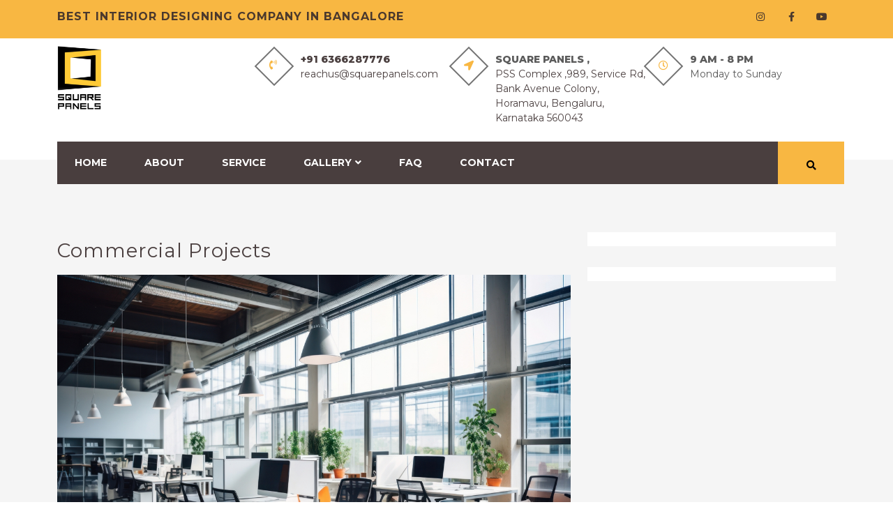

--- FILE ---
content_type: text/html; charset=UTF-8
request_url: https://squarepanels.com/index.php/speciality/speciality3/
body_size: 16537
content:
<!DOCTYPE html>
<html lang="en-US">

<head>
	<meta charset="UTF-8">
	<meta name="viewport" content="width=device-width">
	<link rel="profile" href="https://gmpg.org/xfn/11">
	<link rel="pingback" href="https://squarepanels.com/xmlrpc.php">
  <link rel="shortcut icon" href="#">
	<title>Commercial Projects</title>
<meta name='robots' content='max-image-preview:large' />
	<style>img:is([sizes="auto" i], [sizes^="auto," i]) { contain-intrinsic-size: 3000px 1500px }</style>
	<link rel='dns-prefetch' href='//fonts.googleapis.com' />
<link rel="alternate" type="application/rss+xml" title=" &raquo; Feed" href="https://squarepanels.com/index.php/feed/" />
<link rel="alternate" type="application/rss+xml" title=" &raquo; Comments Feed" href="https://squarepanels.com/index.php/comments/feed/" />
<script type="text/javascript">
/* <![CDATA[ */
window._wpemojiSettings = {"baseUrl":"https:\/\/s.w.org\/images\/core\/emoji\/16.0.1\/72x72\/","ext":".png","svgUrl":"https:\/\/s.w.org\/images\/core\/emoji\/16.0.1\/svg\/","svgExt":".svg","source":{"concatemoji":"https:\/\/squarepanels.com\/wp-includes\/js\/wp-emoji-release.min.js?ver=6.8.3"}};
/*! This file is auto-generated */
!function(s,n){var o,i,e;function c(e){try{var t={supportTests:e,timestamp:(new Date).valueOf()};sessionStorage.setItem(o,JSON.stringify(t))}catch(e){}}function p(e,t,n){e.clearRect(0,0,e.canvas.width,e.canvas.height),e.fillText(t,0,0);var t=new Uint32Array(e.getImageData(0,0,e.canvas.width,e.canvas.height).data),a=(e.clearRect(0,0,e.canvas.width,e.canvas.height),e.fillText(n,0,0),new Uint32Array(e.getImageData(0,0,e.canvas.width,e.canvas.height).data));return t.every(function(e,t){return e===a[t]})}function u(e,t){e.clearRect(0,0,e.canvas.width,e.canvas.height),e.fillText(t,0,0);for(var n=e.getImageData(16,16,1,1),a=0;a<n.data.length;a++)if(0!==n.data[a])return!1;return!0}function f(e,t,n,a){switch(t){case"flag":return n(e,"\ud83c\udff3\ufe0f\u200d\u26a7\ufe0f","\ud83c\udff3\ufe0f\u200b\u26a7\ufe0f")?!1:!n(e,"\ud83c\udde8\ud83c\uddf6","\ud83c\udde8\u200b\ud83c\uddf6")&&!n(e,"\ud83c\udff4\udb40\udc67\udb40\udc62\udb40\udc65\udb40\udc6e\udb40\udc67\udb40\udc7f","\ud83c\udff4\u200b\udb40\udc67\u200b\udb40\udc62\u200b\udb40\udc65\u200b\udb40\udc6e\u200b\udb40\udc67\u200b\udb40\udc7f");case"emoji":return!a(e,"\ud83e\udedf")}return!1}function g(e,t,n,a){var r="undefined"!=typeof WorkerGlobalScope&&self instanceof WorkerGlobalScope?new OffscreenCanvas(300,150):s.createElement("canvas"),o=r.getContext("2d",{willReadFrequently:!0}),i=(o.textBaseline="top",o.font="600 32px Arial",{});return e.forEach(function(e){i[e]=t(o,e,n,a)}),i}function t(e){var t=s.createElement("script");t.src=e,t.defer=!0,s.head.appendChild(t)}"undefined"!=typeof Promise&&(o="wpEmojiSettingsSupports",i=["flag","emoji"],n.supports={everything:!0,everythingExceptFlag:!0},e=new Promise(function(e){s.addEventListener("DOMContentLoaded",e,{once:!0})}),new Promise(function(t){var n=function(){try{var e=JSON.parse(sessionStorage.getItem(o));if("object"==typeof e&&"number"==typeof e.timestamp&&(new Date).valueOf()<e.timestamp+604800&&"object"==typeof e.supportTests)return e.supportTests}catch(e){}return null}();if(!n){if("undefined"!=typeof Worker&&"undefined"!=typeof OffscreenCanvas&&"undefined"!=typeof URL&&URL.createObjectURL&&"undefined"!=typeof Blob)try{var e="postMessage("+g.toString()+"("+[JSON.stringify(i),f.toString(),p.toString(),u.toString()].join(",")+"));",a=new Blob([e],{type:"text/javascript"}),r=new Worker(URL.createObjectURL(a),{name:"wpTestEmojiSupports"});return void(r.onmessage=function(e){c(n=e.data),r.terminate(),t(n)})}catch(e){}c(n=g(i,f,p,u))}t(n)}).then(function(e){for(var t in e)n.supports[t]=e[t],n.supports.everything=n.supports.everything&&n.supports[t],"flag"!==t&&(n.supports.everythingExceptFlag=n.supports.everythingExceptFlag&&n.supports[t]);n.supports.everythingExceptFlag=n.supports.everythingExceptFlag&&!n.supports.flag,n.DOMReady=!1,n.readyCallback=function(){n.DOMReady=!0}}).then(function(){return e}).then(function(){var e;n.supports.everything||(n.readyCallback(),(e=n.source||{}).concatemoji?t(e.concatemoji):e.wpemoji&&e.twemoji&&(t(e.twemoji),t(e.wpemoji)))}))}((window,document),window._wpemojiSettings);
/* ]]> */
</script>

<style id='wp-emoji-styles-inline-css' type='text/css'>

	img.wp-smiley, img.emoji {
		display: inline !important;
		border: none !important;
		box-shadow: none !important;
		height: 1em !important;
		width: 1em !important;
		margin: 0 0.07em !important;
		vertical-align: -0.1em !important;
		background: none !important;
		padding: 0 !important;
	}
</style>
<link rel='stylesheet' id='wp-block-library-css' href='https://squarepanels.com/wp-includes/css/dist/block-library/style.min.css?ver=6.8.3' type='text/css' media='all' />
<style id='classic-theme-styles-inline-css' type='text/css'>
/*! This file is auto-generated */
.wp-block-button__link{color:#fff;background-color:#32373c;border-radius:9999px;box-shadow:none;text-decoration:none;padding:calc(.667em + 2px) calc(1.333em + 2px);font-size:1.125em}.wp-block-file__button{background:#32373c;color:#fff;text-decoration:none}
</style>
<style id='global-styles-inline-css' type='text/css'>
:root{--wp--preset--aspect-ratio--square: 1;--wp--preset--aspect-ratio--4-3: 4/3;--wp--preset--aspect-ratio--3-4: 3/4;--wp--preset--aspect-ratio--3-2: 3/2;--wp--preset--aspect-ratio--2-3: 2/3;--wp--preset--aspect-ratio--16-9: 16/9;--wp--preset--aspect-ratio--9-16: 9/16;--wp--preset--color--black: #000000;--wp--preset--color--cyan-bluish-gray: #abb8c3;--wp--preset--color--white: #ffffff;--wp--preset--color--pale-pink: #f78da7;--wp--preset--color--vivid-red: #cf2e2e;--wp--preset--color--luminous-vivid-orange: #ff6900;--wp--preset--color--luminous-vivid-amber: #fcb900;--wp--preset--color--light-green-cyan: #7bdcb5;--wp--preset--color--vivid-green-cyan: #00d084;--wp--preset--color--pale-cyan-blue: #8ed1fc;--wp--preset--color--vivid-cyan-blue: #0693e3;--wp--preset--color--vivid-purple: #9b51e0;--wp--preset--gradient--vivid-cyan-blue-to-vivid-purple: linear-gradient(135deg,rgba(6,147,227,1) 0%,rgb(155,81,224) 100%);--wp--preset--gradient--light-green-cyan-to-vivid-green-cyan: linear-gradient(135deg,rgb(122,220,180) 0%,rgb(0,208,130) 100%);--wp--preset--gradient--luminous-vivid-amber-to-luminous-vivid-orange: linear-gradient(135deg,rgba(252,185,0,1) 0%,rgba(255,105,0,1) 100%);--wp--preset--gradient--luminous-vivid-orange-to-vivid-red: linear-gradient(135deg,rgba(255,105,0,1) 0%,rgb(207,46,46) 100%);--wp--preset--gradient--very-light-gray-to-cyan-bluish-gray: linear-gradient(135deg,rgb(238,238,238) 0%,rgb(169,184,195) 100%);--wp--preset--gradient--cool-to-warm-spectrum: linear-gradient(135deg,rgb(74,234,220) 0%,rgb(151,120,209) 20%,rgb(207,42,186) 40%,rgb(238,44,130) 60%,rgb(251,105,98) 80%,rgb(254,248,76) 100%);--wp--preset--gradient--blush-light-purple: linear-gradient(135deg,rgb(255,206,236) 0%,rgb(152,150,240) 100%);--wp--preset--gradient--blush-bordeaux: linear-gradient(135deg,rgb(254,205,165) 0%,rgb(254,45,45) 50%,rgb(107,0,62) 100%);--wp--preset--gradient--luminous-dusk: linear-gradient(135deg,rgb(255,203,112) 0%,rgb(199,81,192) 50%,rgb(65,88,208) 100%);--wp--preset--gradient--pale-ocean: linear-gradient(135deg,rgb(255,245,203) 0%,rgb(182,227,212) 50%,rgb(51,167,181) 100%);--wp--preset--gradient--electric-grass: linear-gradient(135deg,rgb(202,248,128) 0%,rgb(113,206,126) 100%);--wp--preset--gradient--midnight: linear-gradient(135deg,rgb(2,3,129) 0%,rgb(40,116,252) 100%);--wp--preset--font-size--small: 13px;--wp--preset--font-size--medium: 20px;--wp--preset--font-size--large: 36px;--wp--preset--font-size--x-large: 42px;--wp--preset--spacing--20: 0.44rem;--wp--preset--spacing--30: 0.67rem;--wp--preset--spacing--40: 1rem;--wp--preset--spacing--50: 1.5rem;--wp--preset--spacing--60: 2.25rem;--wp--preset--spacing--70: 3.38rem;--wp--preset--spacing--80: 5.06rem;--wp--preset--shadow--natural: 6px 6px 9px rgba(0, 0, 0, 0.2);--wp--preset--shadow--deep: 12px 12px 50px rgba(0, 0, 0, 0.4);--wp--preset--shadow--sharp: 6px 6px 0px rgba(0, 0, 0, 0.2);--wp--preset--shadow--outlined: 6px 6px 0px -3px rgba(255, 255, 255, 1), 6px 6px rgba(0, 0, 0, 1);--wp--preset--shadow--crisp: 6px 6px 0px rgba(0, 0, 0, 1);}:where(.is-layout-flex){gap: 0.5em;}:where(.is-layout-grid){gap: 0.5em;}body .is-layout-flex{display: flex;}.is-layout-flex{flex-wrap: wrap;align-items: center;}.is-layout-flex > :is(*, div){margin: 0;}body .is-layout-grid{display: grid;}.is-layout-grid > :is(*, div){margin: 0;}:where(.wp-block-columns.is-layout-flex){gap: 2em;}:where(.wp-block-columns.is-layout-grid){gap: 2em;}:where(.wp-block-post-template.is-layout-flex){gap: 1.25em;}:where(.wp-block-post-template.is-layout-grid){gap: 1.25em;}.has-black-color{color: var(--wp--preset--color--black) !important;}.has-cyan-bluish-gray-color{color: var(--wp--preset--color--cyan-bluish-gray) !important;}.has-white-color{color: var(--wp--preset--color--white) !important;}.has-pale-pink-color{color: var(--wp--preset--color--pale-pink) !important;}.has-vivid-red-color{color: var(--wp--preset--color--vivid-red) !important;}.has-luminous-vivid-orange-color{color: var(--wp--preset--color--luminous-vivid-orange) !important;}.has-luminous-vivid-amber-color{color: var(--wp--preset--color--luminous-vivid-amber) !important;}.has-light-green-cyan-color{color: var(--wp--preset--color--light-green-cyan) !important;}.has-vivid-green-cyan-color{color: var(--wp--preset--color--vivid-green-cyan) !important;}.has-pale-cyan-blue-color{color: var(--wp--preset--color--pale-cyan-blue) !important;}.has-vivid-cyan-blue-color{color: var(--wp--preset--color--vivid-cyan-blue) !important;}.has-vivid-purple-color{color: var(--wp--preset--color--vivid-purple) !important;}.has-black-background-color{background-color: var(--wp--preset--color--black) !important;}.has-cyan-bluish-gray-background-color{background-color: var(--wp--preset--color--cyan-bluish-gray) !important;}.has-white-background-color{background-color: var(--wp--preset--color--white) !important;}.has-pale-pink-background-color{background-color: var(--wp--preset--color--pale-pink) !important;}.has-vivid-red-background-color{background-color: var(--wp--preset--color--vivid-red) !important;}.has-luminous-vivid-orange-background-color{background-color: var(--wp--preset--color--luminous-vivid-orange) !important;}.has-luminous-vivid-amber-background-color{background-color: var(--wp--preset--color--luminous-vivid-amber) !important;}.has-light-green-cyan-background-color{background-color: var(--wp--preset--color--light-green-cyan) !important;}.has-vivid-green-cyan-background-color{background-color: var(--wp--preset--color--vivid-green-cyan) !important;}.has-pale-cyan-blue-background-color{background-color: var(--wp--preset--color--pale-cyan-blue) !important;}.has-vivid-cyan-blue-background-color{background-color: var(--wp--preset--color--vivid-cyan-blue) !important;}.has-vivid-purple-background-color{background-color: var(--wp--preset--color--vivid-purple) !important;}.has-black-border-color{border-color: var(--wp--preset--color--black) !important;}.has-cyan-bluish-gray-border-color{border-color: var(--wp--preset--color--cyan-bluish-gray) !important;}.has-white-border-color{border-color: var(--wp--preset--color--white) !important;}.has-pale-pink-border-color{border-color: var(--wp--preset--color--pale-pink) !important;}.has-vivid-red-border-color{border-color: var(--wp--preset--color--vivid-red) !important;}.has-luminous-vivid-orange-border-color{border-color: var(--wp--preset--color--luminous-vivid-orange) !important;}.has-luminous-vivid-amber-border-color{border-color: var(--wp--preset--color--luminous-vivid-amber) !important;}.has-light-green-cyan-border-color{border-color: var(--wp--preset--color--light-green-cyan) !important;}.has-vivid-green-cyan-border-color{border-color: var(--wp--preset--color--vivid-green-cyan) !important;}.has-pale-cyan-blue-border-color{border-color: var(--wp--preset--color--pale-cyan-blue) !important;}.has-vivid-cyan-blue-border-color{border-color: var(--wp--preset--color--vivid-cyan-blue) !important;}.has-vivid-purple-border-color{border-color: var(--wp--preset--color--vivid-purple) !important;}.has-vivid-cyan-blue-to-vivid-purple-gradient-background{background: var(--wp--preset--gradient--vivid-cyan-blue-to-vivid-purple) !important;}.has-light-green-cyan-to-vivid-green-cyan-gradient-background{background: var(--wp--preset--gradient--light-green-cyan-to-vivid-green-cyan) !important;}.has-luminous-vivid-amber-to-luminous-vivid-orange-gradient-background{background: var(--wp--preset--gradient--luminous-vivid-amber-to-luminous-vivid-orange) !important;}.has-luminous-vivid-orange-to-vivid-red-gradient-background{background: var(--wp--preset--gradient--luminous-vivid-orange-to-vivid-red) !important;}.has-very-light-gray-to-cyan-bluish-gray-gradient-background{background: var(--wp--preset--gradient--very-light-gray-to-cyan-bluish-gray) !important;}.has-cool-to-warm-spectrum-gradient-background{background: var(--wp--preset--gradient--cool-to-warm-spectrum) !important;}.has-blush-light-purple-gradient-background{background: var(--wp--preset--gradient--blush-light-purple) !important;}.has-blush-bordeaux-gradient-background{background: var(--wp--preset--gradient--blush-bordeaux) !important;}.has-luminous-dusk-gradient-background{background: var(--wp--preset--gradient--luminous-dusk) !important;}.has-pale-ocean-gradient-background{background: var(--wp--preset--gradient--pale-ocean) !important;}.has-electric-grass-gradient-background{background: var(--wp--preset--gradient--electric-grass) !important;}.has-midnight-gradient-background{background: var(--wp--preset--gradient--midnight) !important;}.has-small-font-size{font-size: var(--wp--preset--font-size--small) !important;}.has-medium-font-size{font-size: var(--wp--preset--font-size--medium) !important;}.has-large-font-size{font-size: var(--wp--preset--font-size--large) !important;}.has-x-large-font-size{font-size: var(--wp--preset--font-size--x-large) !important;}
:where(.wp-block-post-template.is-layout-flex){gap: 1.25em;}:where(.wp-block-post-template.is-layout-grid){gap: 1.25em;}
:where(.wp-block-columns.is-layout-flex){gap: 2em;}:where(.wp-block-columns.is-layout-grid){gap: 2em;}
:root :where(.wp-block-pullquote){font-size: 1.5em;line-height: 1.6;}
</style>
<link rel='stylesheet' id='contact-form-7-css' href='https://squarepanels.com/wp-content/plugins/contact-form-7/includes/css/styles.css?ver=6.1.2' type='text/css' media='all' />
<link rel='stylesheet' id='responsive-lightbox-swipebox-css' href='https://squarepanels.com/wp-content/plugins/responsive-lightbox/assets/swipebox/swipebox.min.css?ver=1.5.2' type='text/css' media='all' />
<link rel='stylesheet' id='prettyPhoto-css-css' href='https://squarepanels.com/wp-content/plugins/tc-gallery-images/css/prettyPhoto.css?ver=1.0' type='text/css' media='all' />
<link rel='stylesheet' id='woocommerce-layout-css' href='https://squarepanels.com/wp-content/plugins/woocommerce/assets/css/woocommerce-layout.css?ver=10.2.3' type='text/css' media='all' />
<link rel='stylesheet' id='woocommerce-smallscreen-css' href='https://squarepanels.com/wp-content/plugins/woocommerce/assets/css/woocommerce-smallscreen.css?ver=10.2.3' type='text/css' media='only screen and (max-width: 768px)' />
<link rel='stylesheet' id='woocommerce-general-css' href='https://squarepanels.com/wp-content/plugins/woocommerce/assets/css/woocommerce.css?ver=10.2.3' type='text/css' media='all' />
<style id='woocommerce-inline-inline-css' type='text/css'>
.woocommerce form .form-row .required { visibility: visible; }
</style>
<link rel='stylesheet' id='brands-styles-css' href='https://squarepanels.com/wp-content/plugins/woocommerce/assets/css/brands.css?ver=10.2.3' type='text/css' media='all' />
<link rel='stylesheet' id='interior-designs-pro-font-css' href='//fonts.googleapis.com/css?family=PT+Sans%3A300%2C400%2C600%2C700%2C800%2C900%7CRoboto%3A400%2C700%7CRoboto+Condensed%3A400%2C700%7COpen+Sans%7COverpass%7CMontserrat%3A300%2C400%2C600%2C700%2C800%2C900%7CPlayball%3A300%2C400%2C600%2C700%2C800%2C900%7CAlegreya%3A300%2C400%2C600%2C700%2C800%2C900%7CJulius+Sans+One%7CArsenal%7CSlabo%7CLato%7COverpass+Mono%7CSource+Sans+Pro%7CRaleway%7CMerriweather%7CRubik%7CLora%7CUbuntu%7CCabin%7CArimo%7CPlayfair+Display%7CQuicksand%7CPadauk%7CMuli%7CInconsolata%7CBitter%7CPacifico%7CIndie+Flower%7CVT323%7CDosis%7CFrank+Ruhl+Libre%7CFjalla+One%7COxygen%7CArvo%7CNoto+Serif%7CLobster%7CCrimson+Text%7CYanone+Kaffeesatz%7CAnton%7CLibre+Baskerville%7CBree+Serif%7CGloria+Hallelujah%7CJosefin+Sans%7CAbril+Fatface%7CVarela+Round%7CVampiro+One%7CShadows+Into+Light%7CCuprum%7CRokkitt%7CVollkorn%7CFrancois+One%7COrbitron%7CPatua+One%7CAcme%7CSatisfy%7CJosefin+Slab%7CQuattrocento+Sans%7CArchitects+Daughter%7CRusso+One%7CMonda%7CRighteous%7CLobster+Two%7CHammersmith+One%7CCourgette%7CPermanent+Marker%7CCherry+Swash%7CCormorant+Garamond%7CPoiret+One%7CBenchNine%7CEconomica%7CHandlee%7CCardo%7CAlfa+Slab+One%7CAveria+Serif+Libre%7CCookie%7CChewy%7CGreat+Vibes%7CComing+Soon%7CPhilosopher%7CDays+One%7CKanit%7CShrikhand%7CTangerine%7CIM+Fell+English+SC%7CBoogaloo%7CBangers%7CFredoka+One%7CBad+Script%7CVolkhov%7CShadows+Into+Light+Two%7CMarck+Script%7CSacramento%7CPoppins&#038;ver=6.8.3' type='text/css' media='all' />
<link rel='stylesheet' id='interior-designs-pro-style-css' href='https://squarepanels.com/wp-content/themes/interior-designs-pro/style.css?ver=6.8.3' type='text/css' media='all' />
<link rel='stylesheet' id='home-page-style-css' href='https://squarepanels.com/wp-content/themes/interior-designs-pro/assets/css/main-css/home-page.css' type='text/css' media='all' />
<style id='home-page-style-inline-css' type='text/css'>
html,body,body a{}input[type="submit"], .top_bar, .main-navigation ul li:hover, .main-navigation .current_page_item > a, .main-navigation .current-menu-item > a, .main-navigation .current_page_ancestor > a, .main-navigation .menu > ul > li.highlight, .search-color, section h2:after, #slider .btn-primary, a.theme_button, a.theme_orange_button, .process_diamond a.nav-link.active, #why_choose_us h5:after, #testimonial-sec hr, #partners-sec button.owl-dot.active, #project a.nav-link.active, .project_image_hover, .middle, #newsletter input[type="submit"], .date_box, .datebox, #footer .footer-social-icons a:hover, .connect .social-icon-border:hover, #return-to-top, .inner-sbox h4:after, .bradcrumbs a:hover, .latest_post_slider button.owl-prev:hover, .latest_post_slider button.owl-next:hover, aside input[type="submit"], .owl-prev, .owl-next, .owl-next.disabled, .owl-prev.disabled,.woocommerce span.onsale.woocommerce #respond input#submit.alt, .woocommerce a.button.alt, .woocommerce button.button.alt, .woocommerce input.button.alt{
	        	background-color: #f8b742;
	        }#header .address i, #slider h5, .about-pts i, span.record_count, #speciality a.continue-reading, .nav_box .nav-link.active, #testimonial-sec h6, .team_content h6, #newsletter .news_contact h1, h3.blog_name a, .blog-btn a, .copyright a, #footer .address i, .connect .address i, a.post-readmore, .contact-email i, .contact-address i, .contact-phone i, .contact-info span, .contac_form h6, #sidebar h3,.woocommerce ul.products li.product .pric{
	        color: #f8b742;
	        }#about_section .border-box, #why_choose_us .border-box, #testimonial-sec img, #partners-sec button.owl-dot.active, .project_image_inner img:hover, #team .border-box, #newsletter .news_contact, #footer .icon_border, .connect .icon_border, #footer .social-icon-border:hover, .connect .social-icon-border:hover, .contact-phone, .contact-address, #comments input[type="submit"].submit{
	        border-color: #f8b742;
	        }.menubar, #slider .carousel-caption, #slider .prev-text, #slider .next-text, .team_content, .copyright{
	        	background-color: rgba(55, 43, 43, 0.9);
	        }h1, h2, h3, h4, h5, h6, .logo h1 a, .logo h1 a, .logo p, .blog-box-content h6, .datebox, #footer .footer-social-icons a:hover i, .connect .contactpg-social-icons a:hover i, body a,a:hover{
	        color: rgba(55, 43, 43, 0.9);
	        }#project .content_box.w-100, ul.social-profile li, #sidebar form{
	        border-color: rgba(55, 43, 43, 0.9);
	        }#header .logo h1 a, #header .logo p, p.site-description{color: #000000;}@media screen and (min-width:720px){}@media screen and (max-width:719px){}#about_section h2{color: #f9a95e;}#our-service-talk-to-designer .talk-to-designer-description{font-size:50PXpx;}#process h2{font-size: 35px;}#process .shortext p{font-family: Bitter;font-size: 20px;}#process h6{font-family: Acme;font-size: 15px;}#testimonial-sec .short_msg{color: #ffffff;}#testimonial-sec h6{color: #ffffff;font-family: Bitter;}#testimonial-sec p.desig{color: #ffffff;font-family: Bitter;font-size: 25PX;}#header .menubar{position: relative;margin-bottom: -35px;}#slider img{opacity:0.8}#slider .inner_carousel{text-align:left;}.blog-mainbox,.blog-btn.text-right{text-align:Left !important;}.datebox{right: auto;left: -25px;}@media screen and (max-width:575px) {#site_top{display:block;} }@media screen and (max-width:575px) {#slider{display:block;} }@media screen and (max-width:575px) {.metabox{display:block;} }@media screen and (max-width:575px) {#sidebar{display:block;} }.blog-box,.blog-box h1{text-align:Left;}
</style>
<link rel='stylesheet' id='other-page-style-css' href='https://squarepanels.com/wp-content/themes/interior-designs-pro/assets/css/main-css/other-pages.css' type='text/css' media='all' />
<style id='other-page-style-inline-css' type='text/css'>
html,body,body a{}input[type="submit"], .top_bar, .main-navigation ul li:hover, .main-navigation .current_page_item > a, .main-navigation .current-menu-item > a, .main-navigation .current_page_ancestor > a, .main-navigation .menu > ul > li.highlight, .search-color, section h2:after, #slider .btn-primary, a.theme_button, a.theme_orange_button, .process_diamond a.nav-link.active, #why_choose_us h5:after, #testimonial-sec hr, #partners-sec button.owl-dot.active, #project a.nav-link.active, .project_image_hover, .middle, #newsletter input[type="submit"], .date_box, .datebox, #footer .footer-social-icons a:hover, .connect .social-icon-border:hover, #return-to-top, .inner-sbox h4:after, .bradcrumbs a:hover, .latest_post_slider button.owl-prev:hover, .latest_post_slider button.owl-next:hover, aside input[type="submit"], .owl-prev, .owl-next, .owl-next.disabled, .owl-prev.disabled,.woocommerce span.onsale.woocommerce #respond input#submit.alt, .woocommerce a.button.alt, .woocommerce button.button.alt, .woocommerce input.button.alt{
	        	background-color: #f8b742;
	        }#header .address i, #slider h5, .about-pts i, span.record_count, #speciality a.continue-reading, .nav_box .nav-link.active, #testimonial-sec h6, .team_content h6, #newsletter .news_contact h1, h3.blog_name a, .blog-btn a, .copyright a, #footer .address i, .connect .address i, a.post-readmore, .contact-email i, .contact-address i, .contact-phone i, .contact-info span, .contac_form h6, #sidebar h3,.woocommerce ul.products li.product .pric{
	        color: #f8b742;
	        }#about_section .border-box, #why_choose_us .border-box, #testimonial-sec img, #partners-sec button.owl-dot.active, .project_image_inner img:hover, #team .border-box, #newsletter .news_contact, #footer .icon_border, .connect .icon_border, #footer .social-icon-border:hover, .connect .social-icon-border:hover, .contact-phone, .contact-address, #comments input[type="submit"].submit{
	        border-color: #f8b742;
	        }.menubar, #slider .carousel-caption, #slider .prev-text, #slider .next-text, .team_content, .copyright{
	        	background-color: rgba(55, 43, 43, 0.9);
	        }h1, h2, h3, h4, h5, h6, .logo h1 a, .logo h1 a, .logo p, .blog-box-content h6, .datebox, #footer .footer-social-icons a:hover i, .connect .contactpg-social-icons a:hover i, body a,a:hover{
	        color: rgba(55, 43, 43, 0.9);
	        }#project .content_box.w-100, ul.social-profile li, #sidebar form{
	        border-color: rgba(55, 43, 43, 0.9);
	        }#header .logo h1 a, #header .logo p, p.site-description{color: #000000;}@media screen and (min-width:720px){}@media screen and (max-width:719px){}#about_section h2{color: #f9a95e;}#our-service-talk-to-designer .talk-to-designer-description{font-size:50PXpx;}#process h2{font-size: 35px;}#process .shortext p{font-family: Bitter;font-size: 20px;}#process h6{font-family: Acme;font-size: 15px;}#testimonial-sec .short_msg{color: #ffffff;}#testimonial-sec h6{color: #ffffff;font-family: Bitter;}#testimonial-sec p.desig{color: #ffffff;font-family: Bitter;font-size: 25PX;}#header .menubar{position: relative;margin-bottom: -35px;}#slider img{opacity:0.8}#slider .inner_carousel{text-align:left;}.blog-mainbox,.blog-btn.text-right{text-align:Left !important;}.datebox{right: auto;left: -25px;}@media screen and (max-width:575px) {#site_top{display:block;} }@media screen and (max-width:575px) {#slider{display:block;} }@media screen and (max-width:575px) {.metabox{display:block;} }@media screen and (max-width:575px) {#sidebar{display:block;} }.blog-box,.blog-box h1{text-align:Left;}
</style>
<link rel='stylesheet' id='header-footer-style-css' href='https://squarepanels.com/wp-content/themes/interior-designs-pro/assets/css/main-css/header-footer.css' type='text/css' media='all' />
<style id='header-footer-style-inline-css' type='text/css'>
html,body,body a{}input[type="submit"], .top_bar, .main-navigation ul li:hover, .main-navigation .current_page_item > a, .main-navigation .current-menu-item > a, .main-navigation .current_page_ancestor > a, .main-navigation .menu > ul > li.highlight, .search-color, section h2:after, #slider .btn-primary, a.theme_button, a.theme_orange_button, .process_diamond a.nav-link.active, #why_choose_us h5:after, #testimonial-sec hr, #partners-sec button.owl-dot.active, #project a.nav-link.active, .project_image_hover, .middle, #newsletter input[type="submit"], .date_box, .datebox, #footer .footer-social-icons a:hover, .connect .social-icon-border:hover, #return-to-top, .inner-sbox h4:after, .bradcrumbs a:hover, .latest_post_slider button.owl-prev:hover, .latest_post_slider button.owl-next:hover, aside input[type="submit"], .owl-prev, .owl-next, .owl-next.disabled, .owl-prev.disabled,.woocommerce span.onsale.woocommerce #respond input#submit.alt, .woocommerce a.button.alt, .woocommerce button.button.alt, .woocommerce input.button.alt{
	        	background-color: #f8b742;
	        }#header .address i, #slider h5, .about-pts i, span.record_count, #speciality a.continue-reading, .nav_box .nav-link.active, #testimonial-sec h6, .team_content h6, #newsletter .news_contact h1, h3.blog_name a, .blog-btn a, .copyright a, #footer .address i, .connect .address i, a.post-readmore, .contact-email i, .contact-address i, .contact-phone i, .contact-info span, .contac_form h6, #sidebar h3,.woocommerce ul.products li.product .pric{
	        color: #f8b742;
	        }#about_section .border-box, #why_choose_us .border-box, #testimonial-sec img, #partners-sec button.owl-dot.active, .project_image_inner img:hover, #team .border-box, #newsletter .news_contact, #footer .icon_border, .connect .icon_border, #footer .social-icon-border:hover, .connect .social-icon-border:hover, .contact-phone, .contact-address, #comments input[type="submit"].submit{
	        border-color: #f8b742;
	        }.menubar, #slider .carousel-caption, #slider .prev-text, #slider .next-text, .team_content, .copyright{
	        	background-color: rgba(55, 43, 43, 0.9);
	        }h1, h2, h3, h4, h5, h6, .logo h1 a, .logo h1 a, .logo p, .blog-box-content h6, .datebox, #footer .footer-social-icons a:hover i, .connect .contactpg-social-icons a:hover i, body a,a:hover{
	        color: rgba(55, 43, 43, 0.9);
	        }#project .content_box.w-100, ul.social-profile li, #sidebar form{
	        border-color: rgba(55, 43, 43, 0.9);
	        }#header .logo h1 a, #header .logo p, p.site-description{color: #000000;}@media screen and (min-width:720px){}@media screen and (max-width:719px){}#about_section h2{color: #f9a95e;}#our-service-talk-to-designer .talk-to-designer-description{font-size:50PXpx;}#process h2{font-size: 35px;}#process .shortext p{font-family: Bitter;font-size: 20px;}#process h6{font-family: Acme;font-size: 15px;}#testimonial-sec .short_msg{color: #ffffff;}#testimonial-sec h6{color: #ffffff;font-family: Bitter;}#testimonial-sec p.desig{color: #ffffff;font-family: Bitter;font-size: 25PX;}#header .menubar{position: relative;margin-bottom: -35px;}#slider img{opacity:0.8}#slider .inner_carousel{text-align:left;}.blog-mainbox,.blog-btn.text-right{text-align:Left !important;}.datebox{right: auto;left: -25px;}@media screen and (max-width:575px) {#site_top{display:block;} }@media screen and (max-width:575px) {#slider{display:block;} }@media screen and (max-width:575px) {.metabox{display:block;} }@media screen and (max-width:575px) {#sidebar{display:block;} }.blog-box,.blog-box h1{text-align:Left;}
</style>
<link rel='stylesheet' id='responsive-style-css' href='https://squarepanels.com/wp-content/themes/interior-designs-pro/assets/css/main-css/mobile-main.css' type='text/css' media='screen and (max-width: 2000px) and (min-width: 0px)' />
<style id='responsive-style-inline-css' type='text/css'>
html,body,body a{}input[type="submit"], .top_bar, .main-navigation ul li:hover, .main-navigation .current_page_item > a, .main-navigation .current-menu-item > a, .main-navigation .current_page_ancestor > a, .main-navigation .menu > ul > li.highlight, .search-color, section h2:after, #slider .btn-primary, a.theme_button, a.theme_orange_button, .process_diamond a.nav-link.active, #why_choose_us h5:after, #testimonial-sec hr, #partners-sec button.owl-dot.active, #project a.nav-link.active, .project_image_hover, .middle, #newsletter input[type="submit"], .date_box, .datebox, #footer .footer-social-icons a:hover, .connect .social-icon-border:hover, #return-to-top, .inner-sbox h4:after, .bradcrumbs a:hover, .latest_post_slider button.owl-prev:hover, .latest_post_slider button.owl-next:hover, aside input[type="submit"], .owl-prev, .owl-next, .owl-next.disabled, .owl-prev.disabled,.woocommerce span.onsale.woocommerce #respond input#submit.alt, .woocommerce a.button.alt, .woocommerce button.button.alt, .woocommerce input.button.alt{
	        	background-color: #f8b742;
	        }#header .address i, #slider h5, .about-pts i, span.record_count, #speciality a.continue-reading, .nav_box .nav-link.active, #testimonial-sec h6, .team_content h6, #newsletter .news_contact h1, h3.blog_name a, .blog-btn a, .copyright a, #footer .address i, .connect .address i, a.post-readmore, .contact-email i, .contact-address i, .contact-phone i, .contact-info span, .contac_form h6, #sidebar h3,.woocommerce ul.products li.product .pric{
	        color: #f8b742;
	        }#about_section .border-box, #why_choose_us .border-box, #testimonial-sec img, #partners-sec button.owl-dot.active, .project_image_inner img:hover, #team .border-box, #newsletter .news_contact, #footer .icon_border, .connect .icon_border, #footer .social-icon-border:hover, .connect .social-icon-border:hover, .contact-phone, .contact-address, #comments input[type="submit"].submit{
	        border-color: #f8b742;
	        }.menubar, #slider .carousel-caption, #slider .prev-text, #slider .next-text, .team_content, .copyright{
	        	background-color: rgba(55, 43, 43, 0.9);
	        }h1, h2, h3, h4, h5, h6, .logo h1 a, .logo h1 a, .logo p, .blog-box-content h6, .datebox, #footer .footer-social-icons a:hover i, .connect .contactpg-social-icons a:hover i, body a,a:hover{
	        color: rgba(55, 43, 43, 0.9);
	        }#project .content_box.w-100, ul.social-profile li, #sidebar form{
	        border-color: rgba(55, 43, 43, 0.9);
	        }#header .logo h1 a, #header .logo p, p.site-description{color: #000000;}@media screen and (min-width:720px){}@media screen and (max-width:719px){}#about_section h2{color: #f9a95e;}#our-service-talk-to-designer .talk-to-designer-description{font-size:50PXpx;}#process h2{font-size: 35px;}#process .shortext p{font-family: Bitter;font-size: 20px;}#process h6{font-family: Acme;font-size: 15px;}#testimonial-sec .short_msg{color: #ffffff;}#testimonial-sec h6{color: #ffffff;font-family: Bitter;}#testimonial-sec p.desig{color: #ffffff;font-family: Bitter;font-size: 25PX;}#header .menubar{position: relative;margin-bottom: -35px;}#slider img{opacity:0.8}#slider .inner_carousel{text-align:left;}.blog-mainbox,.blog-btn.text-right{text-align:Left !important;}.datebox{right: auto;left: -25px;}@media screen and (max-width:575px) {#site_top{display:block;} }@media screen and (max-width:575px) {#slider{display:block;} }@media screen and (max-width:575px) {.metabox{display:block;} }@media screen and (max-width:575px) {#sidebar{display:block;} }.blog-box,.blog-box h1{text-align:Left;}
</style>
<link rel='stylesheet' id='animation-wow-css' href='https://squarepanels.com/wp-content/themes/interior-designs-pro/assets/css/animate.css?ver=6.8.3' type='text/css' media='all' />
<link rel='stylesheet' id='owl-carousel-style-css' href='https://squarepanels.com/wp-content/themes/interior-designs-pro/assets/css/owl.carousel.css?ver=6.8.3' type='text/css' media='all' />
<link rel='stylesheet' id='bootstrap-style-css' href='https://squarepanels.com/wp-content/themes/interior-designs-pro/assets/css/bootstrap.min.css?ver=6.8.3' type='text/css' media='all' />
<link rel='stylesheet' id='font-awesome-css' href='https://squarepanels.com/wp-content/plugins/elementor/assets/lib/font-awesome/css/font-awesome.min.css?ver=4.7.0' type='text/css' media='all' />
<link rel='stylesheet' id='effect-css' href='https://squarepanels.com/wp-content/themes/interior-designs-pro/assets/css/effect.css?ver=6.8.3' type='text/css' media='all' />
<link rel='stylesheet' id='wpr-text-animations-css-css' href='https://squarepanels.com/wp-content/plugins/royal-elementor-addons/assets/css/lib/animations/text-animations.min.css?ver=1.7.1035' type='text/css' media='all' />
<link rel='stylesheet' id='wpr-addons-css-css' href='https://squarepanels.com/wp-content/plugins/royal-elementor-addons/assets/css/frontend.min.css?ver=1.7.1035' type='text/css' media='all' />
<link rel='stylesheet' id='font-awesome-5-all-css' href='https://squarepanels.com/wp-content/plugins/elementor/assets/lib/font-awesome/css/all.min.css?ver=1.7.1035' type='text/css' media='all' />
<script type="text/javascript" data-cfasync="false" src="https://squarepanels.com/wp-includes/js/jquery/jquery.min.js?ver=3.7.1" id="jquery-core-js"></script>
<script type="text/javascript" data-cfasync="false" src="https://squarepanels.com/wp-includes/js/jquery/jquery-migrate.min.js?ver=3.4.1" id="jquery-migrate-js"></script>
<script type="text/javascript" src="https://squarepanels.com/wp-content/plugins/responsive-lightbox/assets/swipebox/jquery.swipebox.min.js?ver=1.5.2" id="responsive-lightbox-swipebox-js"></script>
<script type="text/javascript" src="https://squarepanels.com/wp-includes/js/underscore.min.js?ver=1.13.7" id="underscore-js"></script>
<script type="text/javascript" src="https://squarepanels.com/wp-content/plugins/responsive-lightbox/assets/infinitescroll/infinite-scroll.pkgd.min.js?ver=4.0.1" id="responsive-lightbox-infinite-scroll-js"></script>
<script type="text/javascript" id="responsive-lightbox-js-before">
/* <![CDATA[ */
var rlArgs = {"script":"swipebox","selector":"lightbox","customEvents":"","activeGalleries":true,"animation":true,"hideCloseButtonOnMobile":false,"removeBarsOnMobile":false,"hideBars":true,"hideBarsDelay":5000,"videoMaxWidth":1080,"useSVG":true,"loopAtEnd":false,"woocommerce_gallery":false,"ajaxurl":"https:\/\/squarepanels.com\/wp-admin\/admin-ajax.php","nonce":"a3fc8a8ade","preview":false,"postId":54,"scriptExtension":false};
/* ]]> */
</script>
<script type="text/javascript" src="https://squarepanels.com/wp-content/plugins/responsive-lightbox/js/front.js?ver=2.5.3" id="responsive-lightbox-js"></script>
<script type="text/javascript" src="https://squarepanels.com/wp-content/plugins/tc-gallery-images/js/jquery.prettycustom.js?ver=6.8.3" id="pretty-custom-js-js"></script>
<script type="text/javascript" src="https://squarepanels.com/wp-content/plugins/tc-gallery-images/js/jquery.prettyPhoto.js?ver=6.8.3" id="pretty-photo-js-js"></script>
<script type="text/javascript" src="https://squarepanels.com/wp-content/plugins/woocommerce/assets/js/jquery-blockui/jquery.blockUI.min.js?ver=2.7.0-wc.10.2.3" id="jquery-blockui-js" defer="defer" data-wp-strategy="defer"></script>
<script type="text/javascript" id="wc-add-to-cart-js-extra">
/* <![CDATA[ */
var wc_add_to_cart_params = {"ajax_url":"\/wp-admin\/admin-ajax.php","wc_ajax_url":"\/?wc-ajax=%%endpoint%%","i18n_view_cart":"View cart","cart_url":"https:\/\/squarepanels.com","is_cart":"","cart_redirect_after_add":"no"};
/* ]]> */
</script>
<script type="text/javascript" src="https://squarepanels.com/wp-content/plugins/woocommerce/assets/js/frontend/add-to-cart.min.js?ver=10.2.3" id="wc-add-to-cart-js" defer="defer" data-wp-strategy="defer"></script>
<script type="text/javascript" src="https://squarepanels.com/wp-content/plugins/woocommerce/assets/js/js-cookie/js.cookie.min.js?ver=2.1.4-wc.10.2.3" id="js-cookie-js" defer="defer" data-wp-strategy="defer"></script>
<script type="text/javascript" id="woocommerce-js-extra">
/* <![CDATA[ */
var woocommerce_params = {"ajax_url":"\/wp-admin\/admin-ajax.php","wc_ajax_url":"\/?wc-ajax=%%endpoint%%","i18n_password_show":"Show password","i18n_password_hide":"Hide password"};
/* ]]> */
</script>
<script type="text/javascript" src="https://squarepanels.com/wp-content/plugins/woocommerce/assets/js/frontend/woocommerce.min.js?ver=10.2.3" id="woocommerce-js" defer="defer" data-wp-strategy="defer"></script>
<script type="text/javascript" src="https://squarepanels.com/wp-content/themes/interior-designs-pro/assets/js/amp-sidebar-0.1.js?ver=1" id="amp-sidebar-js"></script>
<link rel="https://api.w.org/" href="https://squarepanels.com/index.php/wp-json/" /><link rel="EditURI" type="application/rsd+xml" title="RSD" href="https://squarepanels.com/xmlrpc.php?rsd" />
<meta name="generator" content="WordPress 6.8.3" />
<meta name="generator" content="WooCommerce 10.2.3" />
<link rel="canonical" href="https://squarepanels.com/index.php/speciality/speciality3/" />
<link rel='shortlink' href='https://squarepanels.com/?p=54' />
<link rel="alternate" title="oEmbed (JSON)" type="application/json+oembed" href="https://squarepanels.com/index.php/wp-json/oembed/1.0/embed?url=https%3A%2F%2Fsquarepanels.com%2Findex.php%2Fspeciality%2Fspeciality3%2F" />
<link rel="alternate" title="oEmbed (XML)" type="text/xml+oembed" href="https://squarepanels.com/index.php/wp-json/oembed/1.0/embed?url=https%3A%2F%2Fsquarepanels.com%2Findex.php%2Fspeciality%2Fspeciality3%2F&#038;format=xml" />
	<noscript><style>.woocommerce-product-gallery{ opacity: 1 !important; }</style></noscript>
	<meta name="generator" content="Elementor 3.32.4; features: e_font_icon_svg, additional_custom_breakpoints; settings: css_print_method-external, google_font-enabled, font_display-swap">
			<style>
				.e-con.e-parent:nth-of-type(n+4):not(.e-lazyloaded):not(.e-no-lazyload),
				.e-con.e-parent:nth-of-type(n+4):not(.e-lazyloaded):not(.e-no-lazyload) * {
					background-image: none !important;
				}
				@media screen and (max-height: 1024px) {
					.e-con.e-parent:nth-of-type(n+3):not(.e-lazyloaded):not(.e-no-lazyload),
					.e-con.e-parent:nth-of-type(n+3):not(.e-lazyloaded):not(.e-no-lazyload) * {
						background-image: none !important;
					}
				}
				@media screen and (max-height: 640px) {
					.e-con.e-parent:nth-of-type(n+2):not(.e-lazyloaded):not(.e-no-lazyload),
					.e-con.e-parent:nth-of-type(n+2):not(.e-lazyloaded):not(.e-no-lazyload) * {
						background-image: none !important;
					}
				}
			</style>
				<style type="text/css">
		</style>
	<style id="wpr_lightbox_styles">
				.lg-backdrop {
					background-color: rgba(0,0,0,0.6) !important;
				}
				.lg-toolbar,
				.lg-dropdown {
					background-color: rgba(0,0,0,0.8) !important;
				}
				.lg-dropdown:after {
					border-bottom-color: rgba(0,0,0,0.8) !important;
				}
				.lg-sub-html {
					background-color: rgba(0,0,0,0.8) !important;
				}
				.lg-thumb-outer,
				.lg-progress-bar {
					background-color: #444444 !important;
				}
				.lg-progress {
					background-color: #a90707 !important;
				}
				.lg-icon {
					color: #efefef !important;
					font-size: 20px !important;
				}
				.lg-icon.lg-toogle-thumb {
					font-size: 24px !important;
				}
				.lg-icon:hover,
				.lg-dropdown-text:hover {
					color: #ffffff !important;
				}
				.lg-sub-html,
				.lg-dropdown-text {
					color: #efefef !important;
					font-size: 14px !important;
				}
				#lg-counter {
					color: #efefef !important;
					font-size: 14px !important;
				}
				.lg-prev,
				.lg-next {
					font-size: 35px !important;
				}

				/* Defaults */
				.lg-icon {
				background-color: transparent !important;
				}

				#lg-counter {
				opacity: 0.9;
				}

				.lg-thumb-outer {
				padding: 0 10px;
				}

				.lg-thumb-item {
				border-radius: 0 !important;
				border: none !important;
				opacity: 0.5;
				}

				.lg-thumb-item.active {
					opacity: 1;
				}
	         </style></head>

<body class="wp-singular speciality-template-default single single-speciality postid-54 wp-custom-logo wp-theme-interior-designs-pro theme-interior-designs-pro woocommerce-no-js elementor-default elementor-kit-756">
  <header id="masthead" class="site-header">
          <div class="loader2">
         <div class="lds-hourglass"></div>
      </div>
        <!-- before header hook -->
        <section id="site_top" class="top_bar" style="">
	<div class="container container-full-width">
		 <div class="welcome_details">
		 	<div class="row">
        		<div class="col-lg-6 col-md-6 col-sm-12 col-12">
        			<div class="left-side-content">
        				        				<h6>BEST INTERIOR DESIGNING COMPANY IN BANGALORE</h6>
              		</div>	
            		        		</div>
        		<div class="col-lg-6 col-md-6 col-sm-12 col-12 topbar-social-box">
        								    <div class="topbar-social-icons">
	              	<div class="socialbox">
    <div class="social-icon-border"><a class="insta" href="https://www.instagram.com/square.panels/" target="_blank"><i class="fab fa-instagram" aria-hidden="true"></i></a></div>
      <div class="social-icon-border"><a class="facebook" href="https://www.facebook.com/squarepanels" target="_blank"><i class="fab fa-facebook-f" aria-hidden="true"></i></a></div>
      <div class="social-icon-border"><a class="youtube" href="https://www.youtube.com/@squarepanels" target="_blank"><i class="fab fa-youtube" aria-hidden="true"></i></a></div>
      <!-- <div class="social-icon-border"><a class="flicker" href=" -->
             <!-- " target="_blank"><i class="fab fa-flickr" aria-hidden="true"></i></a></div> -->
      <!-- <div class="social-icon-border"><a class="vk" href=" -->
            <!-- " target="_blank"><i class="fab fa-vk" aria-hidden="true"></i></a></div> -->
  
</div>
	            </div>
	        		        		</div>	
        	</div>		
		 </div>	
	</div>		
</section>
            <div id="header">
  <div class="container custom_container">
              <div class="row m-0">
          <div class="col-md-12 col-lg-3 col-12 logo_static p-0">
            <div class="logo">
              
<style>
.custom-logo {
	height: 100px;
	max-height: 240px;
	max-width: 240px;
	width: 64px;
}
</style><a href="https://squarepanels.com/" class="custom-logo-link" rel="home"><img fetchpriority="high" width="240" height="376" src="https://squarepanels.com/wp-content/uploads/2023/08/cropped-SQUARE-PANELS-LOGO-11-NEW-e1692363375104.png" class="custom-logo" alt="" decoding="async" srcset="https://squarepanels.com/wp-content/uploads/2023/08/cropped-SQUARE-PANELS-LOGO-11-NEW-e1692363375104.png 240w, https://squarepanels.com/wp-content/uploads/2023/08/cropped-SQUARE-PANELS-LOGO-11-NEW-e1692363375104-191x300.png 191w" sizes="(max-width: 240px) 100vw, 240px" /></a>                <div class="logo-text">
                                    <h2><a href="https://squarepanels.com/" rel="home"></a></h2>
                                  </div>
                            </div>
          </div>
          <div class="col-lg-9 col-md-12 col-12 p-0 contact_details">
            <div class="row header-contact res-contact">
  <!-- conatact -->
      <div class="col-lg-4 col-md-4 col-sm-6 col-12 small_media">
      <div class="address media">
          <div class="row">
            <div class="col-lg-2 col-md-12 col-2 p-0">
              <div class="icon_border">
                  <i class="fas fa-phone-volume d-flex align-self-start" aria-hidden="true"></i>
              </div>
            </div>
            <div class="col-lg-10 col-lg-10 col-md-12 col-10 p-0 ps-2 mt-lg-0 mt-sm-3">
              <div class="ms-1 media-body"><p class="hi_bold font-weight-bold"><a href="tel:+91 6366287776">+91 6366287776</a></p><p class="contactdata hi_normal font-weight-bold"><a href="mailto:reachus@squarepanels.com">reachus@squarepanels.com</a></p>
              </div>
            </div>
          </div>
      </div>
    </div>
    <!-- address -->
      <div class="col-lg-4 col-md-4 col-sm-6 col-12 small_media">
      <div class="address media">
        <div class="row">
          <div class="col-lg-2 col-md-12 col-2 p-0">
             <div class="icon_border">
                <i class="fas fa-location-arrow d-flex align-self-start"></i>
            </div>
        </div>
          <div class="col-lg-10 col-md-12 col-10 p-0 ps-2 mt-lg-0 mt-sm-3">
            <div class="ms-1 media-body"><p class=" hi_bold font-weight-bold">SQUARE PANELS ,</p>
              <p class="contactdata hi_normal font-weight-bold"><a href="http://maps.google.com/?q=1200 PSS Complex ,989, Service Rd, Bank Avenue Colony, Horamavu, Bengaluru, Karnataka 560043" target="_blank">PSS Complex ,989, Service Rd, Bank Avenue Colony, Horamavu, Bengaluru, Karnataka 560043</a></p>
            </div>
         </div>
      </div>
        </div>
    </div>
    <!-- time -->
      <div class="col-lg-4 col-md-4 col-sm-6 col-12 small_media">
      <div class="address media">
        <div class="row">
          <div class="col-lg-2 col-md-12 col-2 p-0">
            <div class="icon_border">
              <i class="far fa-clock d-flex align-self-start"></i>
            </div>
          </div>
          <div class="col-lg-10 col-md-12 col-10 p-0 ps-2 mt-lg-0 mt-sm-3">
        <div class="ms-1 media-body"><p class="font-weight-bold hi_bold">9 AM - 8 PM</p>
          <p class="contactdata hi_normal font-weight-bold">Monday to Sunday</p>
        </div>
        </div>
      </div>
      </div>
    </div>
  </div>
          </div>
        </div>
          <!-- / -->
     <div class="menubar" id="sticky-menu">
      <div class="row bg-media">
        <div class="innermenubox mobile-menu col-lg-11 col-md-10 col-6">
          <div class="menu-box">
              <div class="headerbar">
                  <div role="button" on="tap:sidebar1.toggle" tabindex="0" class="hamburger" id="open_nav"><i class="fas fa-bars"></i></div>
              </div>
              <div class="main-header">
                  <div class="side-navigation">
                      <div class="menu-primary-menu-container"><ul id="menu-primary-menu" class="primary-menu"><li id="menu-item-280" class="menu-item menu-item-type-post_type menu-item-object-page menu-item-home menu-item-280"><a href="https://squarepanels.com/">Home</a></li>
<li id="menu-item-279" class="menu-item menu-item-type-post_type menu-item-object-page menu-item-279"><a href="https://squarepanels.com/index.php/about/">About</a></li>
<li id="menu-item-109" class="service menu-item menu-item-type-custom menu-item-object-custom menu-item-109"><a href="https://squarepanels.com/index.php/services/">Service</a></li>
<li id="menu-item-119" class="gallery menu-item menu-item-type-custom menu-item-object-custom menu-item-has-children menu-item-119"><a href="https://squarepanels.com/index.php/gallery/">Gallery</a>
<ul class="sub-menu">
	<li id="menu-item-389" class="menu-item menu-item-type-post_type menu-item-object-page menu-item-389"><a href="https://squarepanels.com/index.php/gallery/modular-kitchen/">MODULAR KITCHEN</a></li>
	<li id="menu-item-581" class="menu-item menu-item-type-post_type menu-item-object-page menu-item-has-children menu-item-581"><a href="https://squarepanels.com/index.php/gallery/project/">Project</a>
	<ul class="sub-menu">
		<li id="menu-item-642" class="menu-item menu-item-type-post_type menu-item-object-page menu-item-642"><a href="https://squarepanels.com/index.php/gallery/project/pride-pegasus/">PRIDE PEGASUS</a></li>
	</ul>
</li>
</ul>
</li>
<li id="menu-item-120" class="faq menu-item menu-item-type-custom menu-item-object-custom menu-item-120"><a href="https://squarepanels.com/index.php/faq/">Faq</a></li>
<li id="menu-item-123" class="contact menu-item menu-item-type-custom menu-item-object-custom menu-item-123"><a href="https://squarepanels.com/index.php/contact/">Contact</a></li>
</ul></div>                  </div>
              </div>
              <amp-sidebar id="sidebar1" layout="nodisplay" side="left">
                  <div role="button" aria-label="close sidebar" on="tap:sidebar1.toggle" tabindex="0" class="close-sidebar" id="close_nav"><i class="fas fa-times"></i></div>
                  <div class="side-navigation">
                      <div class="menu-primary-menu-container"><ul id="menu-primary-menu-1" class="primary-menu"><li class="menu-item menu-item-type-post_type menu-item-object-page menu-item-home menu-item-280"><a href="https://squarepanels.com/">Home</a></li>
<li class="menu-item menu-item-type-post_type menu-item-object-page menu-item-279"><a href="https://squarepanels.com/index.php/about/">About</a></li>
<li class="service menu-item menu-item-type-custom menu-item-object-custom menu-item-109"><a href="https://squarepanels.com/index.php/services/">Service</a></li>
<li class="gallery menu-item menu-item-type-custom menu-item-object-custom menu-item-has-children menu-item-119"><a href="https://squarepanels.com/index.php/gallery/">Gallery</a>
<ul class="sub-menu">
	<li class="menu-item menu-item-type-post_type menu-item-object-page menu-item-389"><a href="https://squarepanels.com/index.php/gallery/modular-kitchen/">MODULAR KITCHEN</a></li>
	<li class="menu-item menu-item-type-post_type menu-item-object-page menu-item-has-children menu-item-581"><a href="https://squarepanels.com/index.php/gallery/project/">Project</a>
	<ul class="sub-menu">
		<li class="menu-item menu-item-type-post_type menu-item-object-page menu-item-642"><a href="https://squarepanels.com/index.php/gallery/project/pride-pegasus/">PRIDE PEGASUS</a></li>
	</ul>
</li>
</ul>
</li>
<li class="faq menu-item menu-item-type-custom menu-item-object-custom menu-item-120"><a href="https://squarepanels.com/index.php/faq/">Faq</a></li>
<li class="contact menu-item menu-item-type-custom menu-item-object-custom menu-item-123"><a href="https://squarepanels.com/index.php/contact/">Contact</a></li>
</ul></div>                  </div>
              </amp-sidebar>
          </div>
          <div class="clearfix"></div>
        </div>
        <div class="col-lg-1 col-md-2 col-6 search-color mobile-search">
                      <ul class="search-consult">
              <li class="search-box">
                <span><i class="fas fa-search"></i></span>
              </li>
            </ul>
                  </div>
        <div class="serach_outer">
          <div class="closepop"><i class="far fa-window-close"></i></div>
          <div class="serach_inner">
            <form role="search" method="get" class="search-form" action="https://squarepanels.com/">   <input type="search" id="#" class="search-field" placeholder="Type to search.." value="" name="s" />
              <button type="submit" class="search-submit"><span class="screen-reader-text">Search</span>
              <span><i class="fas fa-search"></i></span></button>
              <input type="hidden" name="post_type" value="properties">
            </form>
          </div>
        </div>
      </div>
    </div>
    <div class="clearfix"></div>
  </div>
</div>
<span id="sticky-onoff">yes</span>
 
        <div class="clearfix"></div>

  </header><section id="single_postype">
    <div class="container mt-5"> 
        <div class="row">
                            <div class="col-md-8">
                    <h3>Commercial Projects</h3>
                                                                <div class="team_feature-box">
                            <img src="https://squarepanels.com/wp-content/uploads/2023/08/image-from-rawpixel-id-12010189-jpeg.jpg">
                        </div>
                                        <p><p>Elevate Your Brand with Square Panels<br />
Make a Lasting Impression: In today&#8217;s competitive landscape, creating a space that resonates with your brand and target audience is crucial. Square Panels goes beyond residential design, offering innovative wall paneling solutions specifically tailored for commercial spaces. Our designs not only enhance the aesthetics of your environment but also play a vital role in fostering a desired atmosphere.<br />
From Office Spaces to Retail Stores: Imagine transforming your office space into a modern and inspiring environment that sparks creativity and productivity. Square Panels can help you achieve that. In retail stores, our wall panels can create a welcoming and engaging atmosphere that compels customers to linger and explore. Even hotel lobbies can be elevated with our elegant and sophisticated designs, making a lasting first impression on your guests.</p>
</p>
                    <div class="clearfix"></div>
                                        
	<nav class="navigation post-navigation" aria-label="Posts">
		<h2 class="screen-reader-text">Post navigation</h2>
		<div class="nav-links"><div class="nav-previous"><a href="https://squarepanels.com/index.php/speciality/speciality1/" rel="prev"><span class="meta-nav" aria-hidden="true">Previous</span> <span class="screen-reader-text">Previous post:</span> <span class="post-title">Residential Projects</span></a></div><div class="nav-next"><a href="https://squarepanels.com/index.php/speciality/renovation-projects/" rel="next"><span class="meta-nav" aria-hidden="true">Next</span> <span class="screen-reader-text">Next post:</span> <span class="post-title">Renovation Projects</span></a></div></div>
	</nav>                                    </div>
                                    <div class="col-lg-4 col-md-4 col-sm-12" id="sidebar">
              <aside id="block-3" class="widget widget_block">
<div class="wp-block-group"><div class="wp-block-group__inner-container is-layout-flow wp-block-group-is-layout-flow"></div></div>
</aside><aside id="block-4" class="widget widget_block">
<div class="wp-block-group"><div class="wp-block-group__inner-container is-layout-flow wp-block-group-is-layout-flow"></div></div>
</aside>            </div>
                    </div>
        <div class="clearfix"></div>
    </div>
</section>   
	<div class="outer-footer">
		<section id="footer" style="background-color:#5e4848;" class="section_bg_scroll">
	<div class="container">
		<div class="text-center pb-5">
		   	      	<img src="https://squarepanels.com/wp-content/uploads/2023/08/cropped-SQUARE-PANELS-LOGO-11-NEW-e1692363375104.png" alt="">
	       
      	</div>
      				<div class="text-center foot-contact pb-5">
              <div class="row header-contact res-contact">
  <!-- conatact -->
      <div class="col-lg-4 col-md-4 col-sm-6 col-12 small_media">
      <div class="address media">
          <div class="row">
            <div class="col-lg-2 col-md-12 col-2 p-0">
              <div class="icon_border">
                  <i class="fas fa-phone-volume d-flex align-self-start" aria-hidden="true"></i>
              </div>
            </div>
            <div class="col-lg-10 col-lg-10 col-md-12 col-10 p-0 ps-2 mt-lg-0 mt-sm-3">
              <div class="ms-1 media-body"><p class="hi_bold font-weight-bold"><a href="tel:+91 6366287776">+91 6366287776</a></p><p class="contactdata hi_normal font-weight-bold"><a href="mailto:reachus@squarepanels.com">reachus@squarepanels.com</a></p>
              </div>
            </div>
          </div>
      </div>
    </div>
    <!-- address -->
      <div class="col-lg-4 col-md-4 col-sm-6 col-12 small_media">
      <div class="address media">
        <div class="row">
          <div class="col-lg-2 col-md-12 col-2 p-0">
             <div class="icon_border">
                <i class="fas fa-location-arrow d-flex align-self-start"></i>
            </div>
        </div>
          <div class="col-lg-10 col-md-12 col-10 p-0 ps-2 mt-lg-0 mt-sm-3">
            <div class="ms-1 media-body"><p class=" hi_bold font-weight-bold">SQUARE PANELS ,</p>
              <p class="contactdata hi_normal font-weight-bold"><a href="http://maps.google.com/?q=1200 PSS Complex ,989, Service Rd, Bank Avenue Colony, Horamavu, Bengaluru, Karnataka 560043" target="_blank">PSS Complex ,989, Service Rd, Bank Avenue Colony, Horamavu, Bengaluru, Karnataka 560043</a></p>
            </div>
         </div>
      </div>
        </div>
    </div>
    <!-- time -->
      <div class="col-lg-4 col-md-4 col-sm-6 col-12 small_media">
      <div class="address media">
        <div class="row">
          <div class="col-lg-2 col-md-12 col-2 p-0">
            <div class="icon_border">
              <i class="far fa-clock d-flex align-self-start"></i>
            </div>
          </div>
          <div class="col-lg-10 col-md-12 col-10 p-0 ps-2 mt-lg-0 mt-sm-3">
        <div class="ms-1 media-body"><p class="font-weight-bold hi_bold">9 AM - 8 PM</p>
          <p class="contactdata hi_normal font-weight-bold">Monday to Sunday</p>
        </div>
        </div>
      </div>
      </div>
    </div>
  </div>
            </div>
        		<div class="footer-menu pt-5 pb-5">
					</div>
					<div class="footer-social-icons">
              <div class="socialbox">
    <div class="social-icon-border"><a class="insta" href="https://www.instagram.com/square.panels/" target="_blank"><i class="fab fa-instagram" aria-hidden="true"></i></a></div>
      <div class="social-icon-border"><a class="facebook" href="https://www.facebook.com/squarepanels" target="_blank"><i class="fab fa-facebook-f" aria-hidden="true"></i></a></div>
      <div class="social-icon-border"><a class="youtube" href="https://www.youtube.com/@squarepanels" target="_blank"><i class="fab fa-youtube" aria-hidden="true"></i></a></div>
      <!-- <div class="social-icon-border"><a class="flicker" href=" -->
             <!-- " target="_blank"><i class="fab fa-flickr" aria-hidden="true"></i></a></div> -->
      <!-- <div class="social-icon-border"><a class="vk" href=" -->
            <!-- " target="_blank"><i class="fab fa-vk" aria-hidden="true"></i></a></div> -->
  
</div>
            </div>
        				<div class="row col-footer pt-4 pb-4">
			<div class="footer_hide">
							</div>
			<div class="footer_hide">
							</div>
			<div class="footer_hide">
							</div>
			<div class="footer_hide">
							</div>
		</div>
	</div> <!-- .container -->
	
</section>		<div class="copyright">
	<div class="container">
		<div class="row main_sociobox">
			<div class="col-sm-12 text-center">
				<p>Copyrights @  2022 Square Panels  | All Rights Reserved.<span class="credit-link text-right">&#032;Design &amp; Developed by<a href=https://www.themescaliber.com target='_blank'> Themescaliber</a></span></p>
												                <a href="javascript:" id="return-to-top" class="right"><i class="fas fa-angle-double-up"></i><span class="screen-reader-text">Return To Top</span></a>
			        							</div>
		</div>
	</div>
</div>	</div>
	<script type="speculationrules">
{"prefetch":[{"source":"document","where":{"and":[{"href_matches":"\/*"},{"not":{"href_matches":["\/wp-*.php","\/wp-admin\/*","\/wp-content\/uploads\/*","\/wp-content\/*","\/wp-content\/plugins\/*","\/wp-content\/themes\/interior-designs-pro\/*","\/*\\?(.+)"]}},{"not":{"selector_matches":"a[rel~=\"nofollow\"]"}},{"not":{"selector_matches":".no-prefetch, .no-prefetch a"}}]},"eagerness":"conservative"}]}
</script>
			<script>
				const lazyloadRunObserver = () => {
					const lazyloadBackgrounds = document.querySelectorAll( `.e-con.e-parent:not(.e-lazyloaded)` );
					const lazyloadBackgroundObserver = new IntersectionObserver( ( entries ) => {
						entries.forEach( ( entry ) => {
							if ( entry.isIntersecting ) {
								let lazyloadBackground = entry.target;
								if( lazyloadBackground ) {
									lazyloadBackground.classList.add( 'e-lazyloaded' );
								}
								lazyloadBackgroundObserver.unobserve( entry.target );
							}
						});
					}, { rootMargin: '200px 0px 200px 0px' } );
					lazyloadBackgrounds.forEach( ( lazyloadBackground ) => {
						lazyloadBackgroundObserver.observe( lazyloadBackground );
					} );
				};
				const events = [
					'DOMContentLoaded',
					'elementor/lazyload/observe',
				];
				events.forEach( ( event ) => {
					document.addEventListener( event, lazyloadRunObserver );
				} );
			</script>
				<script type='text/javascript'>
		(function () {
			var c = document.body.className;
			c = c.replace(/woocommerce-no-js/, 'woocommerce-js');
			document.body.className = c;
		})();
	</script>
	<link rel='stylesheet' id='wc-blocks-style-css' href='https://squarepanels.com/wp-content/plugins/woocommerce/assets/client/blocks/wc-blocks.css?ver=wc-10.2.3' type='text/css' media='all' />
<script type="text/javascript" src="https://squarepanels.com/wp-includes/js/dist/hooks.min.js?ver=4d63a3d491d11ffd8ac6" id="wp-hooks-js"></script>
<script type="text/javascript" src="https://squarepanels.com/wp-includes/js/dist/i18n.min.js?ver=5e580eb46a90c2b997e6" id="wp-i18n-js"></script>
<script type="text/javascript" id="wp-i18n-js-after">
/* <![CDATA[ */
wp.i18n.setLocaleData( { 'text direction\u0004ltr': [ 'ltr' ] } );
/* ]]> */
</script>
<script type="text/javascript" src="https://squarepanels.com/wp-content/plugins/contact-form-7/includes/swv/js/index.js?ver=6.1.2" id="swv-js"></script>
<script type="text/javascript" id="contact-form-7-js-before">
/* <![CDATA[ */
var wpcf7 = {
    "api": {
        "root": "https:\/\/squarepanels.com\/index.php\/wp-json\/",
        "namespace": "contact-form-7\/v1"
    },
    "cached": 1
};
/* ]]> */
</script>
<script type="text/javascript" src="https://squarepanels.com/wp-content/plugins/contact-form-7/includes/js/index.js?ver=6.1.2" id="contact-form-7-js"></script>
<script type="text/javascript" src="https://squarepanels.com/wp-content/plugins/royal-elementor-addons/assets/js/lib/particles/particles.js?ver=3.0.6" id="wpr-particles-js"></script>
<script type="text/javascript" src="https://squarepanels.com/wp-content/plugins/royal-elementor-addons/assets/js/lib/jarallax/jarallax.min.js?ver=1.12.7" id="wpr-jarallax-js"></script>
<script type="text/javascript" src="https://squarepanels.com/wp-content/plugins/royal-elementor-addons/assets/js/lib/parallax/parallax.min.js?ver=1.0" id="wpr-parallax-hover-js"></script>
<script type="text/javascript" src="https://squarepanels.com/wp-content/themes/interior-designs-pro/assets/js/wow.min.js?ver=6.8.3" id="vanimation-wow-js"></script>
<script type="text/javascript" src="https://squarepanels.com/wp-content/themes/interior-designs-pro/assets/js/jquery.min.js?ver=6.8.3" id="jquery-min-js"></script>
<script type="text/javascript" src="https://squarepanels.com/wp-content/themes/interior-designs-pro/assets/js/tether.js?ver=6.8.3" id="tether-js"></script>
<script type="text/javascript" src="https://squarepanels.com/wp-content/themes/interior-designs-pro/assets/js/bootstrap.min.js?ver=6.8.3" id="bootstrap-js"></script>
<script type="text/javascript" src="https://squarepanels.com/wp-content/themes/interior-designs-pro/assets/js/owl.carousel.js?ver=6.8.3" id="owl-carousel-js"></script>
<script type="text/javascript" src="https://squarepanels.com/wp-content/themes/interior-designs-pro/assets/js/smoothScroll.js?ver=6.8.3" id="smooth-scroll-js"></script>
<script type="text/javascript" src="https://squarepanels.com/wp-content/themes/interior-designs-pro/assets/js/custom.js?ver=6.8.3" id="interior-designs-pro-customscripts-js"></script>
<script type="text/javascript" src="https://squarepanels.com/wp-content/plugins/woocommerce/assets/js/sourcebuster/sourcebuster.min.js?ver=10.2.3" id="sourcebuster-js-js"></script>
<script type="text/javascript" id="wc-order-attribution-js-extra">
/* <![CDATA[ */
var wc_order_attribution = {"params":{"lifetime":1.0e-5,"session":30,"base64":false,"ajaxurl":"https:\/\/squarepanels.com\/wp-admin\/admin-ajax.php","prefix":"wc_order_attribution_","allowTracking":true},"fields":{"source_type":"current.typ","referrer":"current_add.rf","utm_campaign":"current.cmp","utm_source":"current.src","utm_medium":"current.mdm","utm_content":"current.cnt","utm_id":"current.id","utm_term":"current.trm","utm_source_platform":"current.plt","utm_creative_format":"current.fmt","utm_marketing_tactic":"current.tct","session_entry":"current_add.ep","session_start_time":"current_add.fd","session_pages":"session.pgs","session_count":"udata.vst","user_agent":"udata.uag"}};
/* ]]> */
</script>
<script type="text/javascript" src="https://squarepanels.com/wp-content/plugins/woocommerce/assets/js/frontend/order-attribution.min.js?ver=10.2.3" id="wc-order-attribution-js"></script>
<script type="text/javascript" src="https://squarepanels.com/wp-content/plugins/royal-elementor-addons/assets/js/lib/perfect-scrollbar/perfect-scrollbar.min.js?ver=0.4.9" id="wpr-popup-scroll-js-js"></script>
	</body>
</html>

<!-- Page cached by LiteSpeed Cache 7.6.2 on 2026-01-25 09:50:55 -->

--- FILE ---
content_type: text/css
request_url: https://squarepanels.com/wp-content/themes/interior-designs-pro/style.css?ver=6.8.3
body_size: 3594
content:
/*
Theme Name: Interior Designs Pro
Theme URI:  https://www.themescaliber.com/themes/interior-design-wordpress-theme/
Author: Themescaliber
Author URI:  https://www.themescaliber.com
Description: Interior Designs Pro
Version: 1.3.3
License: GNU General Public License
License URI:license.txt
Text Domain: interior-designs-pro
Tags: one-column, right-sidebar, custom-menu, editor-style, featured-images, full-width-template, sticky-post, theme-options, threaded-comments

Interior Designs Pro WordPress Theme has been created by Themescaliber(themescaliber.com), 2018.
Interior Designs Pro WordPress Theme is released under the terms of GNU GPL
*/
/* Basic Style */
:root{
  --color-white:#ffffff;
  --color-black:#000000;
    --color-offyellow:#f8b742;
}
*{
  margin:0;
  padding:0;
  outline:none;
}
html body{
  margin:0;
  padding:0;
  -ms-word-wrap:break-word;
  word-wrap:break-word;
  background-color:#fff;
  position:relative;
  font-size: 14px;
  font-family: 'Montserrat';
  color:#5b5b5b;
}
img{
  margin:0;
  padding:0;
  border:none;
  max-width:100%;
  height:auto;
}
section img{
  max-width:100%;
}
h1,h2,h3,h4,h5,h6{
  margin:0;
  padding:10px 0;
  line-height: 1.4;
  font-family: 'Montserrat';
  letter-spacing: 1px;
  color:#372b2b;
}
p{
  margin:0 0 15px;
  padding:0;
  font-size:14px;
  font-weight:normal;
}
p, ul li a{
  font-family: 'Montserrat';
  letter-spacing: 0px;
}
body a{
  text-decoration:none;
  color:#372b2b;
}
a:hover{
  text-decoration:none;
  color:#666;
}
a:focus,a:hover{
  text-decoration:none !important;
}
ul,ol{
  margin:0 0 0 15px;
  padding:0;
}
ul li, ol li{
  font-size: 14px;
  padding: 0px 0;
}
:hover{-webkit-transition-duration: 1s;
  -moz-transition-duration: 1s;
  -o-transition-duration: 1s;
  transition-duration: 1s;
}
blockquote {
  font-size: 14px;
  font-style: italic;
  width: 450px;
  margin: 0.25em 0;
  padding: 0.25em 40px;
  line-height: 1.45;
  position: relative;
  color: #383838;
  background:#ececec;
}
blockquote:before {
  display: block;
  content: "\201C";
  font-size: 80px;
  position: absolute;
  left: -10px;
  top: -10px;
  color: #7a7a7a;
}
blockquote cite {
  color: #999999;
  font-size: 14px;
  display: block;
  margin-top: 5px;
}
blockquote cite:before {
  content: "\2014 \2009";
}
small{
  font-size:14px !important;
}
input[type="text"],
input[type="tel"],
input[type="email"],
input[type="phno"],input[type="password"],
textarea, input#url{
  border:1px solid #424648;
  font-size:16px;
  padding:10px 10px;
  margin:0 0 0px 0;
  height:auto;
  width: 100%;
  background: transparent;
}
section, div#about-partners{
  background-size: cover;
  background-repeat: no-repeat;
  padding: 4em 0;
}
select{
  width: 100%;
  padding: 6px;
}
input[type="submit"] {
  padding: 10px 8px;
  font-weight: bold;
 color: var(--color-white);
  text-transform: uppercase;
  border: none;
  background-color: var(--color-offyellow);
}
input[type="submit"]:hover{
  cursor: pointer;
}
form.post-password-form input[type="submit"] {
  padding: 13px 15px;
}
ul.post-categories li {
  display: inline;
}
/*Table Styling*/
table {
  border-collapse: collapse;
  width: 100%;
}
table td, table th {
  border: 1px solid #ddd;
  padding: 8px;
}
table tr:hover {
  background-color: #ddd;
}
table th {
  padding-top: 12px;
  padding-bottom: 12px;
  text-align: left;
  background-color: var(--color-white);
  color: var(--color-black);
}
.wp-caption {
  background: #fff;
  border: 1px solid #f0f0f0;
  max-width: 96%; /* Image does not overflow the content area */
  padding: 5px 3px 10px;
  text-align: center;
}
.wp-caption.alignnone {
  margin: 5px 20px 20px 0;
}
.wp-caption img {
  border: 0 none;
  height: auto;
  margin: 0;
  max-width: 98.5%;
  padding: 0;
  width: auto;
}
.wp-caption p.wp-caption-text {
  font-size: 11px;
  line-height: 17px;
  margin: 0;
  padding: 0 4px 5px;
}
.gallery-caption{
  margin:0;
  padding:0;
}
.bypostauthor{
  margin:0;
  padding:0;
}
.hovereffect a {
  border: 1px solid #333;
  padding: 10px;
  color: #333333;
  font-weight: bold;
}
.carousel-inner{
  margin: 0;
}
/* Text meant only for screen readers. */
.screen-reader-text {
  border: 0;
  clip: rect(1px, 1px, 1px, 1px);
  clip-path: inset(50%);
  height: 1px;
  margin: -1px;
  overflow: hidden;
  padding: 0;
  position: absolute !important;
  width: 1px;
  word-wrap: normal !important; /* Many screen reader and browser combinations announce broken words as they would appear visually. */
}
.screen-reader-text:focus {
  background-color: #eee;
  clip: auto !important;
  clip-path: none;
  color: #444;
  display: block;
  font-size: 1em;
  height: auto;
  left: 5px;
  line-height: normal;
  padding: 15px 23px 14px;
  text-decoration: none;
  top: 5px;
  width: auto;
  z-index: 100000;
}
.alignleft,img.alignleft,.alignright, img.alignright{
  display: inline;
  padding:5px;
  margin-bottom:10px;
}
.alignleft,img.alignleft{
  float: left;
  margin-right:20px;
  margin-top:4px;
}
.alignright, img.alignright {
  float: right;
  margin-left:25px;
}
.aligncenter, img.aligncenter {
  clear: both;
  display: block;
  margin-left: auto;
  margin-right: auto;
  margin-top:0;
  padding:5px;
}
.comment-list .comment-content ul {
  list-style:none;
  margin-left:15px;
}
.comment-list .comment-content ul li{
  margin:5px;
}
a.small-button{
  background:#3890cb;
  padding:5px 30px;
  border-radius:3px;
  color:#fff;
  display:table;
  margin:0 auto;
}
a.small-button:hover{
  color:#fff;
  background:#0c5f96;
}
/* ----------- Background Attachment ------------ */
.section_bg_scroll{
  background-attachment: scroll !important;
}
.section_bg_fixed{
  background-attachment: fixed !important;
}
/* ----------- Spinner ------------- */
.loader2{
  position: fixed;
  width: 100%;
  height: 100%;
  top: 0;
  left: 0;
  right: 0;
  bottom: 0;
  background-color: var(--color-offyellow);
  cursor: pointer;
  z-index: 9999;
}
.loader2 .lds-hourglass {
  display: inline-block;
  position: absolute;
  width: 80px;
  height: 80px;
  top: 50%;
  left:50%;
  transform: translateX(-50%);
}
.loader2 .lds-hourglass:after {
  content: " ";
  display: block;
  border-radius: 0%;
  width: 0;
  height: 0;
  margin: 0px;
  box-sizing: border-box;
  border: 32px solid #000;
  border-color: #000 transparent #000 transparent;
  animation: lds-hourglass 1.2s infinite;
}
@keyframes lds-hourglass {
  0% {
    transform: rotate(0);
    animation-timing-function: cubic-bezier(0.55, 0.055, 0.675, 0.19);
  }
  50% {
    transform: rotate(900deg);
    animation-timing-function: cubic-bezier(0.215, 0.61, 0.355, 1);
  }
  100% {
    transform: rotate(1800deg);
  }
}
/*-------------------------- Calendar widget --------------------------*/
table {
  border-collapse: separate;
  border-spacing: 0;
  border-width: 1px 0 0 1px;
  margin: 0 0 1.75em;
  table-layout: fixed;
  width: 100%;
}
.widget.widget_calendar table {
  margin: 0;
}
.widget.widget_calendar td, .widget.widget_calendar tr, .widget.widget_calendar th {
    border: 1px solid #fff;
}
.widget_calendar td,.widget_calendar th {
  line-height: 2.5625;
  padding: 0;
  text-align: center;
}
.widget_calendar caption {
  font-weight: 900;
  margin-bottom: 1.75em;
  color: #000;
  padding-left: 15px;
}
.widget_calendar tbody a {
  background-color: #bbb;
  color: #fff;
  display: block;
  font-weight: 700;
}
.widget_calendar tbody a:hover,.widget_calendar tbody a:focus {
  background-color: #686868;
  color: #fff;
}
.widget th,.widget td {
 padding: 0 !important;
}
/* ---------Buttons--------- */
a.button{
  margin: 20px 0 0;
  text-transform: uppercase;
  color: #f8b742 !important;
}
/*----------------------  index ---------------------------*/
.post-section {padding: 20px 0;}
.cat-box,.date-box{
  padding: 0 0 0 25px;
  font-style: italic;
  font-weight: bold;
}
.cat-box {
  background: url(assets/images/cat-icon.png) no-repeat 1px 3px;
  margin: 15px 0 30px 0;
}
.date-box {
  background: url(assets/images/date.png) no-repeat 1px 3px;
  margin: 0 0 15px 0;
}
/*------------------------- Headings --------------------------*/
section h2{
  margin: 0 auto;
  padding:0;
  margin: 35px 0 10px 0;
  font-size: 30px;
  font-weight: bold;
  color: var(--color-offyellow);
  position: relative;
}
section h2:after {
  content: "";
  display: block;
  width: 70px;
  height: 3px;
  background-color: var(--color-offyellow);
  position: absolute;
  left: 0;
  right:0;
  margin: 7px auto;
  top: auto;
}
#faq1 h2:after, #faq2 h2:after{
  right:unset;
}
section .shortext{padding:0 11em;}
.post-thumb.col-md-4.col-sm-4.col-4 {padding: 0;}
p.woocommerce-mini-cart__total.total {margin-bottom: 16px !important;}
.post-content {
  vertical-align: middle;
  padding-top: 10px;
}
#return-to-top,#return-to-top i{
  -moz-transition: all 0.3s ease;
  -ms-transition: all 0.3s ease;
  -o-transition: all 0.3s ease;
  transition: all 0.3s ease;
}
#return-to-top {
  position: fixed;
  bottom: 10px;
  right: 20px;
  background: rgb(0, 0, 0);
  background-color: var(--color-offyellow);
  width: 50px;
  height: 50px;
  display: block;
  text-decoration: none;
  display: none;
  -webkit-transition: all 0.3s linear;
}
#return-to-top i {
  color: #fff;
  margin: 0;
  position: relative;
  top: 13px;
  font-size: 19px;
  -webkit-transition: all 0.3s ease;
}
#return-to-top:hover {
  background: rgba(0, 0, 0, 0.9);
}
#return-to-top:hover i {
  color: #fff;
  top: 5px;
}
#return-to-top.left{
   left: 10px;
   right: auto;
}
#return-to-top.center{
   left: 50%;
   right: 50%;
}
#return-to-top.right{
   left: auto;
   right: 1%;
}
/* --------- Blog Page ------- */
div#blog-left-sidebar, div#blog-right-sidebar, div#page-left-sidebar, div#page-right-sidebar  {
    background: #f5f5f5;
}
div#blog-left-sidebar .blog-box, div#blog-right-sidebar .blog-box{
  background: #ffffff;
}
.inner-sbox h4:after {
  content: "";
  display: block;
  width: 70px;
  height: 3px;
  background-color: var(--color-offyellow);
  margin: 7px auto;
}
.postbox h3{
  font-weight:normal;
  font-size:35px;
  text-align: center;
  margin:15px 0 0 0;
}
.blogimg-full img{
  width: 100%;
}
.postbox {
  margin-bottom: 39px;
  border: none;
  border-radius: 6px;
  padding: 10px 0;
}
.postbox h2{
  margin:0 0 5px;
  font-weight:bold;
}
a.post-readmore {
  font-size: 18px;
  border-bottom: 1px solid;
  color: var(--color-offyellow);
}
a.post-readmore i {
  margin-left: 8px !important;
  font-size: 18px;
  border-bottom: 1px solid #ffffff;
  padding-bottom: 2px;
}
.widget_recent_entries li {
  margin: 10px;
}
.postbox  a.blogbutton {
  background:none;
  color: var(--color-white);
  font-size:12px;
  font-weight:bold;
  padding:6px 25px;
  border:1px solid #000;
  color:#000;
  font-size:18px;
  text-transform:uppercase;
  margin:25px 0 0 0;
  display:table;
}
.metabox {
 color: var(--color-black);
  padding: 5px 0;
  clear: both;
  margin: 10px 0;
}
.metabox .entry-date,.metabox .entry-author{
  border-right: 1px solid;
}
.metabox .entry-date,.metabox .entry-author,.metabox .entry-comments{
  padding: 0 13px 0 20px;
}
.metabox .entry-date{
  background:url('assets/images/date.png') no-repeat;
}
.metabox .entry-author{
  background:url('assets/images/author.png') no-repeat;
  margin-left: 10px;
}
.metabox .entry-comments{
  background:url('assets/images/comments.png') no-repeat;
  padding: 0 0 0 20px;
  margin-left: 10px;
}
#comment-nav-above .nav-links {
  width: 100%;
  float: left;
  margin-bottom: 17px;
}
#sidebar span.comment-author-link {
  margin-left: 14px;
}
.post-featured img {
  margin: 0 auto;
  text-align: center;
  display: block;
}
/* ----------------------- POST---------------------- */
aside#search-3 {
  padding: 0 !important;
}
.bradcrumbs{
  padding:30px 0;
}
.bradcrumbs a{
  background:#f1f1f1;
  color:#000;
  padding:5px 15px;
  margin-right:5px;
}
.bradcrumbs a:hover{
  background-color:#f8b742;
}
.bradcrumbs span{
  background:#dddddd;
  color:#000;
  padding:5px 15px;
}
.latest_post_slider button.owl-prev, .latest_post_slider button.owl-next {
  position: absolute;
  top: 91px;
  background: #fff;
  opacity: 0.7;
}
.latest_post_slider .owl-carousel .owl-dot{
  visibility: hidden;
}
.latest_post_slider button.owl-prev:hover, .latest_post_slider button.owl-next:hover{
  background-color: #f8b742;
}
/*-------------single Post Page-------------*/
section#single_post, #single_postype {
  background: #f5f5f5;
}
ul.social-profile {
  list-style: none;
}
ul.social-profile li{
  float: right;
  transform: rotate(45deg);
  display: inline-flex;
  border: 2px solid;
  border-color: #372b2b;
  margin-right: 25px;
}
li.facebook a, li.tumbler a{
  padding: 4px 10px;
}
.social-profile a{
  padding: 4px 8px;
}
.social-profile i{
transform: rotate(-45deg);
}
.post_ctg a {
  float: left;
}
#single_post h2:after{
  display: none;
}
#single_post .feature-box img, .service_feature-box img{
  width:100%;
}
#single_post .feature-box{
  position: relative;
}
/* ------------- Category --------------------*/
.category-page h4{
  text-align: left !important;
}
ul.post-categories {
  list-style: none;
  margin: 0;
}
ul.post-categories a {
  color: #333333;
}
.content_boxes {
  padding: 0;
  border: none;
  padding:20px;
}
.post_ctg span {
  float: left;
  margin-right: 7px;
}
/*-------------- Main Title ---------------*/
.main_title h1:after{
  content: "";
  display: block;
  width: 60px;
  height: 3px;
  background: #d6d6d4;
  margin-top: 7px;
}
.share_icon a i{
  width: 20px;
  text-align: center;
}
.share_icon a {
  padding: 8px;
  margin: 0 0;
  color: #333;
  border-radius: 0;
  margin: 0 4px;
  text-align: center;
  height: 30px;
  border: 1px solid #333;
}
/*-------------- Owl crousel ---------------*/
.owl-prev, .owl-next {
  background-color: #f8b742;
  border: none;
  padding: 6px 9px;
  position: absolute;
}
#testimonial-sec .owl-dots, #speciality .owl-dots {
  visibility: hidden;
}
.owl-nav {
  margin: 12px auto;
  display: table;
}
.owl-next.disabled, .owl-prev.disabled {
  background-color: #f8b742;
}
.owl-carousel .owl-nav .owl-prev{
  left: 0
}
.owl-carousel .owl-nav .owl-next{
  right: 0;
}
.woocommerce span.onsale {
    background-color: #f6b741;
}
.woocommerce ul.products li.product .price {
    color: #f6b741;
}
.woocommerce #respond input#submit.alt, .woocommerce a.button.alt, .woocommerce button.button.alt, .woocommerce input.button.alt {
    background-color: #f6b741;
}
.woocommerce div.product {
    margin-top: 1.5em;
}
/*------------------Blog -----------------*/
.date_box {
  position: absolute;
  background-color: #f8b742;
  padding: 14px;
  color: #ffffff;
  font-size: 14px;
  text-align: center;
  display: none;
}
.date-month{
 margin-top:4px;
}
h3.blog_name a {
  color: #f8b742;
}
.date-day {
  font-size: 25px;
  font-weight: bold;
}
.blog-image{
  padding: 15px;
  position: relative;
}
.blog-image img{
  width: 99%;
}
 .blog-box{
  background: #f5f5f5;
  position: relative;
  padding: 15px;
  margin: 0px 40px 0px 40px;
}
 .blog-box-content h6{
  text-transform: uppercase;
  font-weight: bold;
  color: #372b2b;
}
 .blog-box-content p{
  font-size: 13px;
  line-height: 20px;
}
 .datebox{
  float: left;
  background-color: #f8b742;
  text-align: center;
  color: #372b2b;
  padding: 0 12px;
  position: absolute;
  left: -20px;
  top: -10px;
}
.box-image img {
  width: 100%;
}
.blog-btn a{
 color: #f8b742 !important;
 font-size: 12px;
 font-weight: bolder;
}
#blog .owl-nav, #blog .owl-dots{ visibility: hidden;}
section#blog {  padding-bottom: 0;}


--- FILE ---
content_type: text/css
request_url: https://squarepanels.com/wp-content/themes/interior-designs-pro/assets/css/main-css/home-page.css
body_size: 3019
content:
:root{
  --color-white:#ffffff;
  --color-black:#000000;
    --color-offyellow:#f8b742;
}
/* --------- SLIDER--------- */
#slider{
  max-width:100%;
  margin:auto;
  padding:0;
  position:relative;
}
#slider img { width: 100%;}
@keyframes text {
  0% {
    color:#000;
    margin-bottom: -45px;
  }
}
#slider h5 {
  color: var(--color-offyellow);
    animation: text 3s 1;
  position: relative;
}
#slider p{
  color: var(--color-white);
  font-weight:700;
  border-radius:0 0 5px 5px;
  font:16px/20px Poppins;
  line-height: 29px;
}
#slider .btn-primary {
  color: var(--color-white);
  background-color: var(--color-offyellow);
  border: none;
  margin-top: 25px;
  letter-spacing: 2px;
  padding: 12px 20px;
  font-size: 14px;
  cursor: pointer;
}
.btn-one {
  color: #FFF;
  transition: all 0.3s;
  position: relative;
  cursor: pointer;
  width: 64%;
  text-align: center;
}
.btn-one span {
  transition: all 0.3s;
}
.btn-one::before {
  content: '';
  position: absolute;
  bottom: 0;
  left: 0;
  width: 100%;
  height: 66%;
  z-index: 1;
  opacity: 0;
  transition: all 0.3s;
  border-top-width: 1px;
  border-bottom-width: 1px;
  border-top-style: solid;
  border-bottom-style: solid;
  border-top-color: rgba(255,255,255,0.5);
  border-bottom-color: rgba(255,255,255,0.5);
  transform: scale(0.1, 1);
}
.btn-one:hover span {
  letter-spacing: 2px;
}
.btn-one:hover::before {
  opacity: 1;
  transform: scale(1, 1);
}
.btn-one::after {
  content: '';
  position: absolute;
  bottom: 0;
  left: 0;
  width: 63%;
  height: 66%;
  z-index: 1;
  transition: all 0.3s;
  background-color: rgba(255,255,255,0.1);
}
.btn-one:hover::after {
  opacity: 0;
  transform: scale(0.1, 1);
}
.btn-one:hover .btn-primary{
  background-color: transparent !important;
  transition: all 0.3s;
}
#slider .carousel-caption {
  bottom:0 !important;
  text-align: left;
  background-color: rgba(55, 43, 42, 0.9);
  left: 0;
  width: 100%;
  max-width:100%;
  z-index:0;
}
.inner_carousel{
  margin: 0 auto;
}
a.blog-more{
  display:inline-block;
  font:400 16px 'Roboto Condensed', sans-serif;
  padding:10px 30px;
  margin-top:21px;
  border-radius:4px;
  -moz-border-radius:4px;
  -webkit-border-radius:4px;
  -o-border-radius:4px;
  -ms-border-radius:4px;
  margin-right:15px;
}
#slider .carousel-item-next,#slider .carousel-item-prev,#slider .carousel-item.active {
  display: block !important;
}
#slider .carousel-control-prev-icon, #slider .carousel-control-next-icon{
  background-image:none;
}
#slider .carousel-control-next, #slider .carousel-control-prev{
  opacity: 1;
}
.carousel-control-next-icon, .carousel-control-prev-icon{
  width: auto;
  height: auto;
}
#slider .slider_arrow .prev-text, #slider .slider_arrow .next-text{
  background-color: #372b2b;
  opacity: 0.8;
  padding: 15px 26px 90px 18px;
  letter-spacing: 5px;
  font-weight: bold;
  position: absolute;
}
#slider .slider_arrow .prev-text:hover span, #slider .slider_arrow .next-text:hover span{
  color:#f8b742;
}
#slider .slider_arrow .prev-text{
  left:0;
}
#slider .slider_arrow .next-text {
  right: 0;
}
/*------------------ About section -----------------*/
#about_section .image-border-container, #why_choose_us .why-left-img{
  position: relative;
}
#about_section .border-box, #why_choose_us .border-box {
  position: absolute;
  z-index: -1;
  top: 25px;
  left: 44px;
  right: 30px;
  height: 88%;
  border:5px solid;
}
#about_section1 h4, #about_section h4{font-weight: bold;}
.about-pts i{ color: var(--color-offyellow);}
#about_section span.textabout{
   color: var(--color-black);
     margin: 0 auto;
  padding:0;
  margin-bottom: 20px;
  text-transform: uppercase;
  font-size: 30px;
  font-weight: bold;
}
/*-----------------About Record section -----------------*/
span.record_count, span.record_count1   {
  font-size: 35px;
  font-weight: bold;
  display: block;
 color: var(--color-offyellow);
}
span.record_details {
  vertical-align: middle;
  padding: 0 10px;
}
.record_outer p {padding: 10px 0;}
.record_outer p:hover img {
  transition: 0.70s;
  -webkit-transition: 0.70s;
  -moz-transition: 0.70s;
  -ms-transition: 0.70s;
  -o-transition: 0.70s;
  -webkit-transform: rotateY(180deg);
  -moz-transform: rotateY(180deg);
  -o-transform: rotateY(180deg);
  -ms-transform: rotateY(180deg);
  transform: rotateY(180deg);
}
.record_image img:hover{
  -webkit-transform: scale(1.3);
  transform: scale(1.3);
}
.record_image{ overflow: hidden;}
/*------------------ Our specialities -----------------*/
section#speciality {
  background: #f5f5f5;
  background-repeat: no-repeat;
  background-size: 100% 100%;
}
#speciality a.continue-reading {color: var(--color-offyellow);}
.nav_box .nav-item.show .nav-link, .nav_box .nav-link.active {
  background: transparent;
    color: var(--color-black);
}
.nav_box .nav-link.active{ color: var(--color-offyellow);}
.nav_box .nav-link{ color: var(--color-black);}
.nav_box li.nav-item {
  display: inline-block;
}
.nav_box .nav {
  display: block;
  text-align: right;
}
.nav-tabs .nav-link{
  border: none;
  border-radius:none;
}
.nav-tabs {border: none;}
.nav_box li.nav-item:last-child a{padding-right: 0;}
.view_more_collection a i { margin-left: 5px;}
.custom_items li{margin-bottom: 20px;}
/*------------------ Our Services -----------------*/
.service_icon {
  padding: 35px !important;
  border: 1px solid #ddd;
  transform: rotate(45deg);
  margin: 25px;
}
.service_icon img{
  transform: rotate(-45deg);
}
.flip-container {
  -webkit-perspective: 1000;
  -moz-perspective: 1000;
  -o-perspective: 1000;
  perspective: 1000;
  border: 1px solid #ccc;
}
.flip-container:hover .flipper,
.flip-container.hover .flipper {
  -webkit-transform: rotateY(180deg);
  -moz-transform: rotateY(180deg);
  -o-transform: rotateY(180deg);
  transform: rotateY(180deg);
}
.flip-container:hover .service_icon img {
    position: absolute;
    top: -135px;
    left: 111px;
    width: 65%;
    z-index: 9999 !important;
    background: #fff;
    position: absolute;
    transform: rotate(315deg);
    transition: 700ms;
    border: 1px solid #f8b742;
    padding: 4px;
}
.flip-container:hover .service_icon{
  border: none;
}
.flip-container, .front, .back {
  height: 280px;
  border:none;
}
.flipper {
  -webkit-transition: 0.6s;
  -webkit-transform-style: preserve-3d;

  -moz-transition: 0.6s;
  -moz-transform-style: preserve-3d;

  -o-transition: 0.6s;
  -o-transform-style: preserve-3d;

  transition: 0.6s;
  transform-style: preserve-3d;

  position: relative;
}
.front, .back {
  -webkit-backface-visibility: hidden;
  -moz-backface-visibility: hidden;
  -o-backface-visibility: hidden;
  backface-visibility: hidden;

  position: absolute;
  top: 0;
  left: 0;
}
.back {
  -webkit-transform: rotateY(180deg);
  -moz-transform: rotateY(180deg);
  -o-transform: rotateY(180deg);
  transform: rotateY(180deg);
  z-index: -1;
}
.front .name {
  font-size: 2em;
  display: inline-block;
  background: rgba(33, 33, 33, 0.9);
  color: #f8f8f8;
  font-family: Courier;
  padding: 5px 10px;
  border-radius: 5px;
  bottom: 60px;
  left: 25%;
  position: absolute;
  text-shadow: 0.1em 0.1em 0.05em #333;

  -webkit-transform: rotate(-20deg);
  -moz-transform: rotate(-20deg);
  -o-transform: rotate(-20deg);
  transform: rotate(-20deg);
}

.back p {
  position: absolute;
  bottom: 40px;
  left: 0;
  right: 0;
  text-align: center;
  padding: 0 20px;
  font-family: arial;
  line-height: 2em;
}
/*------------------ our process -----------------*/
 #process p, #process h6, #testimonial-sec p.desig, #testimonial-sec .short_msg, span.record_details, #about-page-record-sec1 .record-details{
  color:#ffffff;
}
a.theme_button {
  color: var(--color-white);
  background-color: var(--color-offyellow);
  border-radius: 0px;
  border: none;
  text-transform: uppercase;
  margin-top: 20px;
  letter-spacing: 3px;
  padding: 16px 20px;
  border-radius: 40px;
  font-size: 14px;
  font-weight: bold;
}
a.theme_button:hover{
  color: var(--color-black);
}
a.theme_orange_button {
  background-color: var(--color-offyellow);

}
.process_diamond .nav-tabs .nav-link {
  padding: 38px !important;
  border: 2px solid #ddd;
  -webkit-transform: rotate(45deg);
  -moz-transform: rotate(45deg);
  -o-transform: rotate(45deg);
  -ms-transform: rotate(45deg);
  transform: rotate(45deg);
  width: 150px;
  height: 150px;
  overflow: hidden;
  margin: 0 auto;
  background-color: rgba(55, 43, 43, 0.7);
}
#process h6{
  height:100%;
  width: 100%;
  text-align: center;
  line-height: 2rem;
  -webkit-transform: rotate(-45deg);
  -moz-transform: rotate(-45deg);
  -o-transform: rotate(-45deg);
  -ms-transform: rotate(-45deg);
  transform: rotate(-45deg);
}
.process_diamond a.nav-link.active { background-color: var(--color-offyellow);}
.process_diamond a.nav-link:active {
  -webkit-transition-duration: 0s;
  -moz-transition-duration: 0s;
  -o-transition-duration: 0s;
  transition-duration: 1s;
}
.process_tab_content {
  margin-top: 65px;
  border: 2px solid;
  padding: 15px 15px 0px 15px;
  background-color: rgba(55, 43, 43, 0.7);
}
ul.nav.nav-tabs { border-bottom:none;}
/*------------------ Why choose Us-----------------*/
#why_choose_us .border-box{right:10px;}
#why_choose_us h5:after{
  content: "";
  display: block;
  width: 40px;
  height: 1px;
  background-color: var(--color-offyellow);
  margin-top: 7px;
}
#why_choose_us h5{font-weight: 600;}
#why_choose_us h6{
  position: relative;
}
#why_choose_us h6::after{
  content: '';
  position: absolute;
  height: 2px;
  width: 10%;
  background: #f8b742;
  top: 40px;
  left: 0;
}
#why_choose_us .why-choose-us-content:hover .record_image{
  transform: rotateY(720deg);
  transition: 500ms ease-out;
}
/* Outer */
.popup {
  width:100%;
  height:100%;
  display:none;
  position:fixed;
  top:0px;
  left:0px;
  background: rgba(0, 0, 0, 0.77);
  z-index: 9999;
}
.process_diamond .nav-link.active{
  overflow: inherit !important;
}
a.nav-link.active:after {
    content: "";
    height: 37px;
    width: 2px;
    background: white;
    position: absolute;
    transform: rotate(136deg);
    top: 141px;
    left: 158px;
}
/* Inner */
.popup-inner {
  max-width:1000px;
  width:90%;
  position:absolute;
  top:50%;
  left:50%;
  -webkit-transform:translate(-50%, -50%);
  transform:translate(-50%, -50%);
  box-shadow:0px 2px 6px rgba(0,0,0,1);
  border-radius:3px;
}
/* Close Button */
.popup-close {
  width:30px;
  height:30px;
  padding-top:4px;
  display:inline-block;
  position:absolute;
  top:0px;
  right:0px;
  transition:ease 0.25s all;
  -webkit-transform:translate(50%, -50%);
  transform:translate(50%, -50%);
  border-radius:1000px;
  background:rgba(0,0,0,0.8);
  font-family:Arial, Sans-Serif;
  font-size:20px;
  text-align:center;
  line-height:100%;
  color:#fff;
}
.popup-close:hover {
  -webkit-transform:translate(50%, -50%) rotate(180deg);
  transform:translate(50%, -50%) rotate(180deg);
  background:rgba(0,0,0,1);
  text-decoration:none;
}
/*------------------ Testimonial -----------------*/
#testimonial { padding-bottom: 0;}
#testimonial-sec img {
  width: 112px;
  height: 112px;
  border-radius: 50%;
  border: 2px solid;
  border-color: #f8b742;
  padding: 2px;
  margin:0 auto;
}
#testimonial-sec h6{color: var(--color-offyellow);}
#testimonial-sec .short_msg{
  font-family:Ubuntu;
      padding: 0 127px;
    letter-spacing: 1px;
    line-height: 34px;
    font-weight: 500;
    font-style: italic;
}
#testimonial-sec .owl-prev, #testimonial-sec .owl-next {
  color: var(--color-white);
  padding: 0;
  background: transparent;
  border: none;
  position: absolute;
  top: 9em;
}
#testimonial-sec button.owl-next{right: 30em;}
#testimonial-sec button.owl-prev{left: 30em;}
#testimonial-sec hr{background-color: #f8b742;}
/*------------------ Partners -----------------*/
#partners-sec img {
  width: 100px;
  height: auto;
  margin: 0 auto;
}
#partners-sec .owl-nav{
  visibility: hidden;
}
#partners-sec .owl-dots {
  text-align: center;
  margin-top: 30px;
}
#partners-sec button.owl-dot {
  width: 12px;
  height: 12px;
  margin: 2px;
  background-color: #ffffff;
  border: solid 2px #ffffff;
}
#partners-sec button.owl-dot.active {
   background-color: var(--color-offyellow);
  border: solid 2px;
  border-color: #f8b742;
}
#partners-sec .partners_items{
  position: relative !important;
}
#partners-sec img.feature-img-yellow {
  position: absolute;
  top: 0;
  left: 0;
  right: 0;
  display: none;
  z-index: 1
}
.partners_items:hover img.feature-img-yellow {
  display: block !important;
}
/*------------------ Project Section -----------------*/
#project ul.nav {
  display: block;
  text-align: center;
}
#project li.nav-item{
  display: inline-block;
  padding: 0 20px;
}
#project li.nav-item a {
  padding: 10px 20px;
  border-radius: 0;
  color: #372B2B;
  font-family: "Montserrat-Bold,AdobeInvisFont,MyriadPro-Regular";
}
#project a.nav-link.active{
  color: var(--color-white);
  background-color: var(--color-offyellow);
}
#project .project_image_inner, .project_image {position: relative;}
.project-hover-image {
  position: absolute;
  display: none;
}
.project_image:hover .project-hover-image{
  display: block !important;
  transition: .5s ease;
}
#partners-sec {padding-bottom: 61px;}
.project_image.col-lg-4.col-md-6.col-sm-6.col-12{padding: unset;}
/*------------------ Newsletter -----------------*/
#newsletter { background-color: #f5eff3;}
#newsletter p {margin: 0;}
.news_content { text-align: left;}
#newsletter input[type="email"] {
  color: #333333;
  border: solid 1px #747474;
  background-color: var(--color-white);
  width: 100%;
}
#newsletter input[type="submit"], .interior-design-pro-talk-to-left-side-content a {
  background-color: var(--color-offyellow);
  color: #fff;
  border: solid 1px #747474;
  position: relative;
  left: -30px;
  padding: 10px 16px;
  letter-spacing: 3px;
  font-size: 16px;
}
.interior-design-pro-talk-to-left-side-content a{
  position: unset;
}
#newsletter .news_contact{
  border:2px dashed;
}
#newsletter .news_contact h1{
  font-weight: bold;
  color: var(--color-offyellow);
}
#newsletter .news_contact h4{ font-weight: bold;}
.wpcf7-not-valid-tip{
  text-align: left;
  margin-left: 2%;
}
.wpcf7-response-output{
  text-align: center;
}
.how_box, .how_box img{
  height: 100%;
}
/* ------------blog -------------- */
.blog-mainbox .blog-btn{
  text-align: right !important;
}
/*-----------------About Inner Page------------*/
#about-partners img{
  width: 100px;
  height: auto;
}
#about-partners p{
    color: var(--color-white);
}
.first-word-black{
  color: #000 !important;
}
.first-word-white{
  color: #fff !important;
}


--- FILE ---
content_type: text/css
request_url: https://squarepanels.com/wp-content/themes/interior-designs-pro/assets/css/main-css/other-pages.css
body_size: 2678
content:
/*------------------ Contact Section -----------------*/
.contac_form input[type="submit"] {
  margin-top: 0;
  float: none;
  margin-bottom: 20px;
  text-align: center;
  margin: 0 auto;
  display: table;
  padding: 14px;
}
.contac_form label{
  width: 100%;
}
h3.contact-page {
  margin-left: 3%;
  font-weight: bold;
  color: #18304c;
  border-bottom: solid 4px #d3da36;
  display: table;
  margin-bottom: 4%;
}
.contac_form input[type='text'], .contac_form input[type='email'], .contac_form input[type='url'], .contac_form input[type='password'], .contac_form input[type='search'], .contac_form input[type='number'], .contac_form input[type='tel'], .contac_form input[type='range'], .contac_form input[type='date'], .contac_form input[type='month'], .contac_form input[type='week'], .contac_form input[type='time'], .contac_form input[type='datetime'], .contac_form input[type='datetime-local'], .contac_form input[type='color'], .contac_form select, .contac_form textarea, .contac_form .wpcf7 .wpcf7-form-control-wrap[class*="file-"] {
  width: 100%;
  background-color: #ffffff;
  border-color: #ccc;
  color: #2f3357;
  border-radius: 0px;
  box-shadow: none;
}
.contact-box .wpcf7 input[type="text"], .contact-box .wpcf7 input[type="email"] {
  border: 1px solid #bcbcbc;
  font-size: 16px;
  padding: 10px 10px;
  margin: 10px;
  height: auto;
  width: 96%;
}
.contact-box .wpcf7 textarea {
  width: 98%;
  margin: 10px;
}
.contac_form.col-md-12 {
  margin-top: 20px;
}
/* -------------- CONTACT Page --------------- */
#contact-box{
  padding:0;
  margin:0;
}
.contact-info {
  font-size: 14px;
  line-height: 26px;
  padding: 0;
  width: 100%;
}
.contact-email i, .contact-address i, .contact-phone i {
  text-align: center;
  font-size: 38px;
  color: #f8b742;
  margin: 0 auto;
}
.contact-info span{
  color: #f8b742;
}
.contact-phone, .contact-address{
  border-right: 3px solid;
  border-color: #f8b742;
}
.contact-address,
.contact-email,
.contact-phone{
  margin-bottom: 2%;
}
section#map{
  padding:0;
}
.contac_form h6{
  color: #f8b742;
  font-weight: bold;
}
.connect h2{
  color: #ffffff;
}

/*------------------ Comments BOX ------------------*/
#comments{
  float: left;
  width: 100%;
  margin-top: 25px;
  background: #fff;
  padding: 20px;
}
#comments h2.comments-title{
  font-size:20px;
  font-weight:bold;
}
#comments h3.comment-reply-title{
  font-size:20px;
  font-weight:bold;
  clear:both;
}
#comments input[type="text"],
#comments input[type="email"],
#comments textarea{
  padding:12px 10px;
  font-size:18px;
}
#comments input[type="submit"].submit {
  padding: 10px 20px;
  text-transform: uppercase;
  font-weight: bold;
  margin-top: 20px;
  color: #ffffff;
  border-color: #f8b742;
  text-transform: uppercase;
}
#comments a.comment-reply-link{
  color:#000;
}
#comments a time{
  color:#000;
  font-weight:bold;
  font-size:12px;
}
#comments p {
  width:100%;
  padding: 2px 20px;
}
#comments .comment-author{
  margin-bottom: 1em;
}
#comments h2#reply-title {
  display: inline-table;
}
#comments .comment-author.vcard img {
  padding: 2px;
  vertical-align: middle;
  height: 70px;
  width: 70px;
  border-radius: 50%;
  margin: 0 10px;
}
#comments ol.comment-list li {
    margin: 15px 0;
    background: #fada82;
    border-radius: 42px 0 44px 0;
    padding: 10px 0;
    position: relative;
}
#comments .reply{
  text-align: end;
  position: absolute;
  right: 30px;
  bottom: 20px;
}
#comments .comment-metadata{
  padding-left: 10px;
}
ol.comment-list article{position: relative;}
/*--------------- Sidebar -----------------*/
aside input[type="submit"] {
  background: #f8b742 url(assets/images/send-arrow.png) no-repeat 24px 15px;
  margin: 0;
  position: absolute;
  top: 0;
  right: 0;
  border-radius: 0;
}
input[type="submit"] {
  padding: 10px 8px !important;
  font-weight: bold;
  color: #ffffff;
  text-transform: uppercase;
  border: none;
  margin: 0;
  border-radius: 3px;
}
form.search-form.serach-page {
  position: relative;
}
#sidebar .textwidget input[type="submit"],#sidebar .textwidget label,#sidebar form,.widget_categories select {
  width: 100%;
}
#sidebar .textwidget label {
  float: left;
  margin-bottom: 0;
}
#sidebar .textwidget input[type="submit"] {
  background: #333;
  border: none;
  color: #ffffff;
  padding: 14px 0;
  font-size: 15px;
  margin: 0;
}
#sidebar form{
  display: table;
}
#sidebar h3 {
 margin: 0 0 10px;
 font-size: 20px;
 color: #f8b742;
}
.widget_categories select {
  padding: 6px;
}
input.search-field {
  border: none;
  padding: 4px 0;
  background: transparent;
  width: 95%;
}
form.search-form.serach-page label {
  border: 1px solid;
  width: 70%;
}
input.search-submit{
  width: 28%;
}
#sidebar aside {
  margin-bottom: 30px;
  padding: 10px;
  background: #ffffff;
}
#sidebar ul {
  list-style:none;
  margin:0;
  padding:0;
  font-size:17px;
}
#sidebar ul li{
  line-height: 32px;
  border-bottom: 1px solid #ddd;
}
#sidebar ul li a{
  color:rgba(0, 0, 0, 0.78);
  padding: 0 0 0 7%;
  font-weight: 600;
}
#sidebar .widget_recent_entries li a{
  padding: 0;
}
#sidebar .tagcloud a{
  background:#eeeeee;
  color:#000;
  font-size:15px;
  padding:5px 18px;
  margin:0 0 5px;
  display:inline-block;
}
#sidebar .tagcloud a:hover{
  background:#3890cb;
}
 #sidebar .widget_recent_entries ul li{
  background: none;
}
aside{
  position: relative;
}
aside ul li:before {
  position: absolute;
  content: '\f101';
  font-weight: 900;
  font-family: 'Font Awesome 5 Free';
  margin-right: 8px;
}
.widget_recent_entries ul li:before{
  content: unset !important;
}
.textwidget {
  padding: 20px 0;
}
/*------------- Page -----------------*/
.title-box{
  color:#fff;
  text-transform:uppercase;
  font-weight:bold;
  text-align:center;
}
.title-box img{
  width:100%;
}
.title-box h1 {
  font-weight: bold;
  text-shadow: 0 2px 2px rgba(255, 255, 255, 0.58);
  font-size: 34px;
}
.above_title {
  position: absolute;
  right: 0;
  left: 0;
  margin-top: 16%;
}
.read-moresec{
  margin:2% 0;
}
.middle-content, div#page-left-sidebar, div#page-right-sidebar {
  padding: 40px 0;
}
/*---------------- Pagination ----------------*/
.navigation.pagination span, .navigation.pagination a {
  padding: 7px 17px;
  border: 1px solid #bbb;
  margin-right: 8px;
}
.navigation {
  font-size:14px;
  font-weight:bold;
  margin: 10px 0;
}
.navigation a {
  padding: 0;
}
.navigation span, .navigation a {
  display: block;
  float: left;
  padding: 10px 10px 0px 0px;
  margin-bottom: 10px;
  -webkit-transition: background .15s ease-in-out;
  -moz-transition: background .15s ease-in-out;
  -ms-transition: background .15s ease-in-out;
  -o-transition: background .15s ease-in-out;
  transition: background .15s ease-in-out;
  font-weight: normal;
}
.navigation span.meta-nav {
  font-weight: bold;
}
.navigation .current{
  background: #333333;
  color:#ffffff;
  font-weight:normal;
}
/*------------------ Testimonial Shortcodes -----------------*/
.testimonial_box img {
  border-radius: 50%;
  height: 200px;
  width: 200px;
  margin: 0 auto;
}
.testimonial_box {
  box-shadow: 0 4px 8px 0 rgba(0,0,0,0.12), 0 2px 4px 0 rgba(0,0,0,0.08);
}
/*------------------ Team -----------------*/
.team_content{
  opacity: 1;
  display: block;
  width: 100%;
  height: auto;
  transition: .5s ease;
  backface-visibility: hidden;
  background-color: #372b2b;
}
.team_content h6{
  color: #f8b742;
}
.middle {
  transition: .5s ease;
  opacity: 0;
  position: absolute;
  top: 37%;
  left: 50%;
  transform: translate(-50%, -50%);
  -ms-transform: translate(-50%, -50%);
  text-align: center;
  background-color: #f8b742;
  width: 100%;
  transition: .5s ease;
  opacity: 0;
  padding: 25px;
  height: 76%;
}
.team_social{
  height: 100%;
  margin: 50% 0;
}
.team-text:hover .middle {
  opacity: 0.8;
}
.att_socialbox i {
  margin-right: 15px;
  font-size: 20px;
  color: #000;
}
#team .border-box{
  position: absolute;
  z-index: -1;
  top: 0px;
  border: 1px solid;
  border-color: #f8b742;
  height: 100%;
  left: 10px;
  right: -14px;
}
/*-----------------About Inner Page------------*/
#about-partners img{
  width: 100px;
  height: auto;
}
#about-partners p{
  color: #fff !important;
}
.bradcrumbs, .nav-links{
  margin-top: 40px;
}
/* service page template */
.talk-card-container i {
    background-color: #ffc107;
    font-size: 25px;
    border-radius: 50%;
    height: 60px;
    text-align: center;
    width: 60px;
    padding: 15px 0 0 0;
}
.talk-card-container p{
  font-size: 13px;
  margin-top: -15px;
}
.our-service-nutshell-section h6{
  font-weight: 600;
}
#our-service-nutshell .nutshell-heading1{
  font-size: 15px;
  padding: 15px 0;
}
#our-service-nutshell .nutshell-image-front-back-container, #our-service-nutshell .nutshell-heading1{
  position: relative;
}
#our-service-nutshell .nutshell-image-front-back-container .nutshell-image-back{
  position: absolute;
  left: 0px;
  display: none;
  top: 0;
}
#our-service-nutshell .card-hover-display:hover .nutshell-image-back{
  display: block;
}
h6.text-uppercase.font-weight-bold.nutshell-heading1:after {
    content: '';
    height: 5px;
    width: 65px;
    position: absolute;
    bottom: 0px;
    background: #ffc107;
    left: 0;
}
#our-service-nutshell .card-hover-display:hover h6.text-uppercase.font-weight-bold.nutshell-heading1:after{
  background: black;
}
.wp-block-search .wp-block-search__input{
  padding: 0 5px;
}
/* social share btn */
#blog-right-sidebar ul.redesSociais, #blog-left-sidebar ul.redesSociais{ top: 23%;}
#single_post ul.redesSociais{
  top: 54%;
  }
#blog .post-share{
  display: none;
  }
.post-share{
  position: absolute;
  height: 300px;
  width: 30px;
  top: 5%;
  left: 25px;
  padding-top: 25%;
}
.post-share .share-title i, .team-social i{
  color: #fff;
  font-size: 20px;
  background: #f5b742;
  height: 40px;
  width: 40px;
  padding: 10px;
}
.post-share:hover ul.redesSociais{
  display: block !important;
}
.post-share:hover .share-title{
  display: none;
}
ul.redesSociais {
  padding-left: 0;
  left: -30px;
  top: 39%;
  cursor: pointer;
  padding-top: 10%;
  display: none;
  position: absolute;
  width: 100px;
}
ul.redesSociais li {
  list-style-position: inside;
  display: block;
  position: absolute;
  left: 0%;
  transition: all 500ms;
}
ul.redesSociais li i {
    color: #fff;
    font-size: 50px;
    background: #f5b742;
    padding: 10px;
    height: 70px;
    width: 70px;
    text-align: center;
}
ul.redesSociais li i:hover, .team-social i:hover{
  color: #f5b742;
  background: #fff;
}
/*Sem Mouse*/
ul.redesSociais li.pinterest {
  transform: scale(0.5);
  z-index: 0;
}
ul.redesSociais li.facebook {
  transform: scale(0.5);
  z-index:1;
}
ul.redesSociais li.facebook a{
  padding: 0 !important;
}
ul.redesSociais li.twitter {
  transform: scale(0.5);
  z-index:2;
}
ul.redesSociais li.googleplus {
  transform: scale(0.5);
  z-index: 1;
}
ul.redesSociais li.skype {
  transform: scale(0.5);
  z-index:0;
}
/*Com Mouse*/
ul.redesSociais:hover li.pinterest {
  margin-top: -110px;
}
ul.redesSociais:hover li.facebook {
  margin-top: -55px;
}
ul.redesSociais:hover li.twitter {
  /* margin-right: -50px; */
}
ul.redesSociais:hover li.googleplus {
  margin-top: 55px;
}
ul.redesSociais:hover li.skype {
   margin-top: 110px;
}
#blog-right-sidebar ul.redesSociais:hover li.pinterest, #blog-left-sidebar ul.redesSociais:hover li.pinterest{margin-top: -80px;}
#blog-right-sidebar ul.redesSociais:hover li.facebook, #blog-left-sidebar ul.redesSociais:hover li.facebook{margin-top: -40px;}
#blog-right-sidebar ul.redesSociais:hover li.googleplus, #blog-left-sidebar ul.redesSociais:hover li.googleplus{margin-top: 40px;}
#blog-right-sidebar ul.redesSociais:hover li.skype, #blog-left-sidebar ul.redesSociais:hover li.skype{margin-top: 80px;}
.page-content {
  width: 30%;
  background-color: #e6bf7a;
  margin: 0 0 0 60px;
  position: relative;
}
.content_page h1{
  font-size: 71px;
  font-weight: 900;
  color: #fff;
}
.card__corner {
  position: absolute;
  top: 0;
  right: 0;
  width: 4em;
  height: 4em;
  background: #f2d5a0;
}
.card__corner-triangle {
  position: absolute;
  width: 0;
  height: 0;
  border-style: solid;
  border-width: 0 4em 4em 0;
  border-color: transparent #f8b742 transparent transparent;
}
.back-home{
  background: white;
  padding: 14px 0;
  font-size: 20px;
  font-weight: bolder;
}
.team_feature-box img{
  width: 100%;
}
.nav-previous, .nav-next{
  cursor: pointer;
}
ul.tc_gallery_front{
    margin: 12px 0;
    padding-left: 0;
}
/* faq page */
button.accordion-button.collapsed{
  border-bottom: 1px solid #5b5b5b;

}
.accordion-button:not(.collapsed){
  color: rgba(55, 43, 43) !important;
  background-color: #f8b742 !important;
  box-shadow: none !important;
}
.accordion-button:focus{
  box-shadow: none !important;
}
button.accordion-button.collapsed:hover{
  color: rgba(55, 43, 43) !important;
  background-color: #f8b742 !important;
}


--- FILE ---
content_type: text/css
request_url: https://squarepanels.com/wp-content/themes/interior-designs-pro/assets/css/main-css/header-footer.css
body_size: 2200
content:

/* --------------------------Top Bar---------------------------- */
.topbar-social-icons .socialbox{
  padding-top: 10px;
}
.topbar-social-box {
  padding-right: 0;
}
#site_top .social-icon-border{
  display: inline;
}
.top_bar {
  background-color: #f8b742;
  width: 100%;
  float: left;
  padding: 4px;
}
.serach_outer i{
  font-size: 24px;
  padding: 4px 0 0 0;
  color: #bbb;
}
#site_top .socialbox {
  text-align: right;
}
#site_top .left-side-content h6{font-weight: bold;}
.contactdata p{font-size: 13px;
letter-spacing: 0px;
color: #372b2b;
font-weight: 400;
font-family: "Ubuntu";}
/* --------------------------Header---------------------------- */
.container.custom_container {
  position: static;
}
#header .mid-head{
  padding-bottom: 40px;
}
#header .logo img{
  max-height: 123px;
  width: auto;
}
#header {
  background-color: #ffffff;
  width: 100%;
  float: left;
}
#topbar {
  border-top: 10px solid #435061;
}
#header .contact_details{
  margin-top: 20px;
}
#header .address i {
  vertical-align: middle;
  color: #f8b742;
  padding: 10px 10px;
  transform: rotate(-45deg)
}
#header .icon_border,  #footer .icon_border{
  border: 2px solid #747474;
  transform: rotate(45deg);
  margin-right: 10px;
  height: 40px;
  width: 40px;
}
#header .icon_border{
  position: relative;
}
#header .small_media:hover .icon_border{
  border: none;
}
#header .small_media:hover i{
  transform: scale(2) !important;
  transition: all 265ms ease-out;
}
#header .icon_border i{
  position: absolute;

}
#header p.hi_bold {
  margin: 0;
font-weight: 800;
font-family: "Montserrat";
}
.menubar {
  -webkit-transition: all 0.5s ease;
  -moz-transition: position 10s;
  -ms-transition: position 10s;
  -o-transition: position 10s;
  transition: all 0.5s ease;
  background-color: #372b2b;
  z-index: 2;
}
.neseted-inner {
  top: 0;
  position: absolute;
}
.continnerbox {
  background-size: 100% 100%;
  color: #fff;
  border-top: 40px solid #435061;
  border-left: 60px solid transparent;
}
#header .logo{
  padding: 10px 0;
  margin: 0 auto;
  text-align: center;
}
#header .logo h1{
  font-weight:700;
  padding:0;
  margin-bottom:8px;
  font-size:30px;
  font-weight:bold;
  margin-top: 0;
}
.logo h1 a, .logo h1 a{
  color: #372b2b;
}
.logo p{
  color: #372b2b;
  margin-bottom: 0;
  font-size: 14px;
}
#header .top-contact{
  padding:12px 0;
  font-size:15px;
}
.menubar .social-media{
  padding:12px 0;
  text-align:center;
}
.header-contact{
 float: right;
 margin:0;
 padding-top: 0;
 width: 100%;
}
/*-----------------Search pop up----------------*/
.serach_outer {
  position: fixed;
  width: 100%;
  height: 100%;
  background: #000;
  overflow: hidden;
  transition: 0.5s;
  z-index: 999999;
  top: 0;
  left: 0;
  background-color: rgb(0,0,0);
  background-color: rgba(0,0,0, 0.8);
  display: none;
}
.serach_inner {
  position: absolute;
  top: 50%;
  transform: translateY(-50%);
  width: 100%;
}
.closepop {
  position: absolute;
  top: 20%;
  transform: translateY(-50%);
  width: 100%;
  right: 0;
  text-align: right;
  margin-right: 28px;
}
.serach_outer i {
  font-size: 24px;
  padding: 4px 0 0 0;
  color: #bbb;
  cursor: pointer;
}
.serach_inner form.search-form {
  border: 1px solid #bababf;
  padding: 14px 20px;
  border-radius: 0;
  background: #ffffff;
  max-width: 700px;
  width: 92%;
  margin: 0 auto;
}
.serach-page input.search-field {
   padding: 10px;
}
button.search-submit {
  border: 0;
  background: transparent;
}

input.search-field {
  border: none;
  padding: 0 10px 10px 0;
  background: transparent;
  width: 95%;
}
.social-media .dashicons{
  margin: 0 6px;
  padding: 0;
}
.menubar .social-media a:hover{
  color:#3890cb;
}
/*----------------Menu bar-----------*/
@keyframes smoothScroll {
  0% {
    transform: translateY(-40px);
  }
  100% {
    transform: translateY(0px);
  }
}
ul.list_nav {
  margin: 0 auto;
  display: block;
}
.site-main .comment-navigation,
.site-main .posts-navigation,
.site-main .post-navigation{
  margin: 0 0 15px;
  overflow: hidden;
}
.comment-navigation .nav-previous,
.posts-navigation .nav-previous,
.post-navigation .nav-previous{
  float: left;
  width: 50%;
}
.comment-navigation .nav-next, .posts-navigation .nav-next, .post-navigation .nav-next {
  float: right;
  text-align: right;
  width: auto;
}
.search-color{
  background-color: #f8b742;
}
.search-color:hover{
  cursor: pointer;
}
.search-color:hover i{
  transform: scale(1.5);
  transition:all 200ms ease-in;
}
#header ul.search-consult {
  padding: 24px 0 0 0;
  margin-left: 0;
  text-align: center;
  color:#000000;
  list-style: none;
}
.side-navigation ul li.menu-item-has-children>a:after{
    content: "\f107";
    position: static;
    margin-left: 5px;
    font-family: "font awesome 5 free";
    font-weight: 900;
    float: right;
}
/*----------------Menu bar-----------*/
.hamburger {
    padding-left: 10px
}
.side-navigation {
    padding: 0;
    margin: 0;
    text-align: left
}
.side-navigation>li {
    list-style: none;
    margin-bottom: 10px
}
.close-sidebar {
    font-size: 35px;
    padding-right: 5px;
    color: #fff;
    text-align: right
}
.headerbar {
    display: none;
    font-size: 30px;
    font-weight:900;
    color:#fff;
}
amp-sidebar#sidebar1 {
    display: none
}
.i-amphtml-sidebar-mask {
    position: static!important
}
.side-navigation ul {
    margin: 0;
    padding: 0;
    font-weight: 700
}
.side-navigation li {
    display: inline-block;
    margin: 0;
    line-height: 61px;
    position: relative
}
.side-navigation li.current-menu-item{
  background-color: #f8b742;
}
#menu-footer-menu li.current-menu-item a{
  color: #f8b742;
}
.side-navigation a {
  white-space: nowrap;
  display: block;
  text-decoration: none;
  color: #ffffff;
  padding: 0 25px;
  font-size: 14px;
  font-weight: bold;
  position: relative;
  text-transform: uppercase;
}
.side-navigation li.current-menu-item a{
    color: #000;
}
.side-navigation ul li a:hover {
    color: #fff;
}
.side-navigation ul ul {
    display: none;
    position: absolute;
    left: 0;
    top: 100%;
    background: #000;
    min-width: 215px;
    z-index: 9999;
}

.side-navigation ul ul ul {
    left: 31%;
    top: 41px;
}

.side-navigation ul ul a {
    color: #fff !important;
    padding: 0px 10px 0px 25px;
    transition: all .5s ease 0s
}

.side-navigation ul.sub-menu li a:before {
    content: "\f068";
    font-family: 'Font Awesome 5 Free';
    left: 0;
    position: absolute;
    top: 0px;
    font-size: 10px;
    color: #121212;
    padding-left: 10px;
    font-weight: 900;
    transition: all .5s ease 0s
}

.side-navigation ul.sub-menu li a:hover:before {
    color: #fff;
    padding-left: 20px
}

.side-navigation ul ul a:hover {
    color: #fff;
    padding-left: 35px
}

.side-navigation ul ul li {
    float: none;
    display: block;
    text-align: left;
    border-left: none;
    border-right: none!important;
    padding: 0
}

.nav-menu ul ul li:last-child {
    border-bottom: 0
}

.side-navigation ul li:hover>ul {
    display: block
}
.nav-menu a:hover {
    color: #121212
}
.nav-menu .menu>ul>li.highlight {
    background-color: #006ccc
}
.nav-menu .menu>ul>li.highlight:hover {
    background: 0 0
}
.main-menu-navigation {
    margin: 30px 0 0
}
.toggle-menu,
a.closebtn {
    display: none
}
.sticky {
    position: fixed !important;
    top: 0px;
    width: 100%;
    padding-bottom: 0 !important;
    left: 0;
    z-index: 99;
    right: 0;
    padding-left: 20px;
    padding-right: 20px;
    margin: 0 !important;
}
.stickynavbar {
    padding-top: 0 !important;
}
#sticky-onoff{
  display: none;
}

/*---------------- Footer Section ----------------------*/
#footer{
 position: relative;
 text-align:center;
 color:#fff;
}
#footer h3, .team_content p{
  color: #ffffff;
}
.copyright {
  background-color: #372b2b;
}
.copyright a {
  color: #f8b742;
}
#footer .logo_outer_box{
  position: static;
}
#footer .logo img {
  max-height: 123px;
  width: auto;
}
.footer-menu {
  text-align: center;
  clear: both;
}
.socialbox{
  text-align: center;
}
.socialbox a {
  padding: 10px 10px;
}
.socialbox a i {
  font-size: 14px;
  width: 20px;
  text-align: center;
}
.res-contact .media-body{
  text-align: left !important;
}
#footer .contact_details{
  margin-top: 20px;
}
#footer .address i, .connect .address i{
  vertical-align: middle;
  color: #f8b742;
  padding: 10px 10px;
  transform: rotate(-45deg)
}
.connect .icon_border,#footer .social-icon-border, .connect .social-icon-border{
  border: 2px solid;
  transform: rotate(45deg);
}
.connect .icon_border{
  border-color: #f8b742;
  margin-right: 10px;
}
#footer .social-icon-border, .connect .social-icon-border{
  display: inline-flex;
  border-color:#ffffff;
  margin-right: 25px;
}
#footer .footer-social-icons i, .connect .contactpg-social-icons i{
  transform: rotate(-45deg);
  color:#fff;
}
#footer .footer-social-icons a:hover i, .connect .contactpg-social-icons a:hover i{
  color: #372b2b;
}
#footer .social-icon-border:hover, .connect .social-icon-border:hover{
  border-color: #f8b742;
}
#footer .footer-social-icons a:hover, .connect .social-icon-border:hover{
  background-color: #f8b742;
}

#footer input, #footer textarea{
/*  background-color: transparent;
*/  border: none;
  color: #ffffff;
}
#footer p.post-date{
    color: #ffffff;
    font-size: 11px !important;
}
.copyright {
  padding-bottom: 12px;
}
.copyright p {
  font-size: 14px;
  color: #ffffff;
  margin-bottom: 0;
}
.main_sociobox {
  padding: 20px 0;
}
#footer h3{
  text-align: left;
}
.footer_hide{
  display:none;
}
#footer .copyright p{
  font-size:14px;
  text-align:center;
  color:#ffffff;
}
#footer .copyright a {
  color: #fff;
  cursor: pointer;
}
#footer input{
  padding:8px 0;
  float:left;
  margin:5px 0;
  border-radius:0px;
}
#footer input[type="submit"] {
padding: 10px 20px;
color: #000;
  text-transform: uppercase;
}
#footer .copyright{
  text-align:center;
  margin:30px 0 0 0;
  padding-top:40px;
}
#footer ul {
  margin: 0;
}
#footer ul li{
  list-style:none;
  margin:0 0 5px 0;
  text-align:left;
  font-weight: bold;
}
#footer ul li:hover a{
  color: #f8b742;
}
.col-footer ul li a,.footer-menu ul li a{
  color:#ffffff;
}
.footer-menu li {
  display: inline;
  padding: 10px 45px;
}
#footer p ,#footer p a{
  font-size:14px;
  margin: 0;
  color: #fff;
  line-height: 20px;
}
#footer .widget_recent_entries img {
  width: 100px;
  height: 100px;
  margin-bottom: 13px;
}
#footer form.search-form input[type="search"] {
    width: 100%;
    margin-bottom: 0px;
    background: #ffffff;
}
#footer form.search-form input {
    float: none;
    border: 1px solid #fff;
    margin: 20px 2px;
}
#footer .small_media{
  padding-left: 9%;
}


--- FILE ---
content_type: text/css
request_url: https://squarepanels.com/wp-content/themes/interior-designs-pro/assets/css/main-css/mobile-main.css
body_size: 1039
content:
/*-------------- media section ---------------*/
@media screen and (max-width: 320px){
  .front{left: 0 !important; }
  .back{left: 9px !important;}
  .flip-container:hover .service_icon img{top: -136px !important; left: 112px !important;}
}
@media screen and (min-width:321px) and (max-width: 375px){
  .back{left: 37px !important;}
  .flip-container:hover .service_icon img{top:-135px !important; left: 112px !important;}
}
@media screen and (min-width:376px) and (max-width: 425px){
  .service_icon { margin: 25px 25px 25px 70px !important;}
  .back{left: 60px !important;}
}
@media screen and (min-width: 320px) and (max-width: 767px) {
  .welcome_details h6 {
    text-align: center;
    font-size: 15px;
  }
  #site_top .socialbox {
      text-align: center;
      padding: 0 0;
  }
  .socialbox .social-icon-border {
    margin-top: 20px;
  }
  .socialbox a {
    padding: 2px 2px;
    display: inline-block;
  }
  .socialbox a i {
    font-size: 12px;
  }
  .container.custom_container {
    padding: 0;
  }
  #header .logo {margin: 0;}
  #header .logo img { max-width: 100%;}
  .res-contact {
    width: 100%;
    margin: 0 auto;
  }
  .address.media {margin-top: 15px;}
  .menubar {padding: 0 0px !important;}
  #header .menubar{
    position: unset !important;
    margin: 0 !important;
  }
  section h2:after{ display: none;}
  section .shortext{ padding: 0 10px;}
  section,header#masthead{ overflow-x: hidden;}
  input.search-field{width: 89%;}
   #slider .carousel-caption{position: unset;}
  #slider .carousel-control-next, #slider .carousel-control-prev{top: -55%;}
  #about_section .border-box, #why_choose_us .border-box{ display: none;}
  .process_diamond .nav-tabs .nav-item { margin-bottom: 70px;}
  #testimonial-sec .short_msg{padding: unset;}
  #testimonial-sec button.owl-next{right: 0px; bottom:30px; }
  #testimonial-sec button.owl-prev{left: 0px;
     bottom: 30px;
  }
  .front{ left: 8%; }
  .process_tab_content { margin-top: 0; }
  a.nav-link.active:after{ display: none; }
  #newsletter input[type="submit"]{ left: 38%; top: 3%; }
  ul#menu-footer-menu{ padding-left: 0 !important; }
  ul#menu-footer-menu li{ display: block;  text-align: center; }
  .service_icon{margin: 25px 50px;}
  .why-left-img, .why-choose-us-content{text-align: center;}
  #why_choose_us h6::after{left: 45%}
  .page-content{width: 70%; padding: 10px !important; margin: 0 auto;}
  .content_page h1{font-size: 50px;}
  .above_title{margin-top: 7%;}
  .above_title h1{font-size: 19px;}
  .contact-phone, .contact-address{border-right:none;}
  .small_media{margin-top: 10px !important;}
  #newsletter input[type="submit"]{    left: -15px !important; top: 0px !important;}
  #project li.nav-item { padding: 0 10px; }
  .serach_inner form.search-form{margin-left: 1%;}
}
@media screen and (min-width: 768px) and (max-width: 991px) {
  #services .text-center.short_text.pt-3{text-align: left !important;}
  .process_diamond .nav-tabs .nav-link{
  padding: 20px !important;
  width: 120px;
  height: 120px;}
  .socialbox a{padding: 5px 5px;}
  section .shortext{ padding: 10px;}
  #project li.nav-item{ padding: 0 8px;}
  #about_section .border-box, #why_choose_us .border-box {border: none;}
  #testimonial-sec button.owl-next{right: 0em;}
  #testimonial-sec button.owl-prev{left: 0em;}
  .footer-menu li {padding: 10px 20px !important;}
  a.nav-link.active:after{top: 111px;left: 130px;height: 42px;}
  .service_icon{margin: 25px 25px 25px 70px;}
  .flip-container:hover .service_icon img{top: -114px !important; left: 92px !important;}
    .content_page h1{font-size: 50px;}
    .back-home {font-size: 14px;}
    .btn-one {width: 90%;};
}
@media screen and (max-width: 1024px) {
  .headerbar {
      display: block;
      margin: 0;}
  .hamburger {
      padding: 10px; }
  .main-header .side-navigation {
      display: none
  }
  .side-navigation,
  .side-navigation li {
      padding: 0;
      display: block
  }
  .side-navigation ul li a {
      padding: 10px;
      display: block;
      color: #fff;
      border-bottom: 2px solid #fff;
      background: 0 0!important;
      text-align: left
  }
  amp-sidebar#sidebar1 {
      background: #111;
      width: 250px
  }
  #sidebar1 {
      height: 100%;
      width: 0;
      position: fixed;
      z-index: 9999999;
      top: 0;
      left: 0;
      overflow-x: hidden;
      transition: .5s
  }
  .side-navigation li{
    line-height: 30px;
  }
  .side-navigation ul li ul, .side-navigation ul li ul ul {
      display: block !important;
  }
  .side-navigation ul ul {
      background: transparent !important;
  }
  .side-navigation ul ul {
      position: static;
      width: 100%;
      box-shadow: none;
  }
  .side-navigation ul ul li {
      background: transparent !important;
  }
  .side-navigation ul ul li{
      display: block;
      padding-left: 7px;
  }
  .side-navigation ul.sub-menu li a:before{
    content: none;
  }
  .footer-menu li {
    padding: 10px 35px;
  }
  #about_section .border-box, #why_choose_us .border-box {border: none;}
  .flip-container:hover .service_icon img{top: -103px !important; left: 80px !important;}
  .btn-one {width: 90%;};
}
@media screen and (min-width: 1400px){
  .service_icon{margin: 25px 25px 25px 50px !important;}
  #about_section .border-box, #why_choose_us .border-box{right: 110px; height: 94%;}
  .wpcf7-spinner {top: -35px;}
  #single_post ul.redesSociais { top: 64%; }
.flip-container:hover .service_icon img{top: -129px !important; left: 106px !important;}
}


--- FILE ---
content_type: application/x-javascript
request_url: https://squarepanels.com/wp-content/themes/interior-designs-pro/assets/js/custom.js?ver=6.8.3
body_size: 1352
content:
/**
 * Exoplanet Custom JS
 *
 * @package Exoplanet
 *
 * Distributed under the MIT license - http://opensource.org/licenses/MIT
 */
jQuery(function($){
    $('.search-box span i').click(function(){
        $(".serach_outer").slideDown(700);
    });

    $('.closepop i').click(function(){
        $(".serach_outer").slideUp(700);
    });
});

$(function() {
  //----- OPEN
  $('[data-popup-open]').on('click', function(e) {
    var targeted_popup_class = jQuery(this).attr('data-popup-open');
    $('[data-popup="' + targeted_popup_class + '"]').fadeIn(350);

    e.preventDefault();
  });

  //----- CLOSE
  $('[data-popup-close]').on('click', function(e) {
    var targeted_popup_class = jQuery(this).attr('data-popup-close');
    $('[data-popup="' + targeted_popup_class + '"]').fadeOut(350);

    e.preventDefault();
  });
});

jQuery('document').ready(function(){
  var owl = jQuery('#speciality .owl-carousel');
      owl.owlCarousel({
      margin: 10,
      nav: true,
      autoplay : true,
      lazyLoad: true,
      autoplayTimeout: 3000,
      loop: false,
      navText : ['<i class="fa fa-chevron-left" aria-hidden="true"></i>','<i class="fa fa-chevron-right" aria-hidden="true"></i>'],
      responsive: {
        0: {
          items: 1
        },
        576: {
          items: 2
        },
        768: {
          items: 2
        },
        1000: {
          items: 3
        }
      },
      autoplayHoverPause : true,
      mouseDrag: true
  });
  var owl = jQuery('#services .owl-carousel');
      owl.owlCarousel({
      margin: 10,
      nav: true,
      autoplay : true,
      lazyLoad: true,
      autoplayTimeout: 3000,
      loop: false,
      navText : ['<i class="fa fa-chevron-left" aria-hidden="true"></i>','<i class="fa fa-chevron-right" aria-hidden="true"></i>'],
      responsive: {
        0: {
          items: 1
        },
        576: {
          items: 2
        },
        768: {
          items: 3
        },
        1000: {
          items: 4
        }
      },
      autoplayHoverPause : true,
      mouseDrag: true
  });
  var owl = jQuery('#testimonial-sec .owl-carousel');
      owl.owlCarousel({
      margin: 10,
      nav: true,
      autoplay : true,
      lazyLoad: true,
      autoplayTimeout: 3000,
      loop: false,
      navText : ['<i class="fa fa-chevron-left" aria-hidden="true"></i>','<i class="fa fa-chevron-right" aria-hidden="true"></i>'],
      responsive: {
        0: {
          items: 1
        },
        576: {
          items: 1
        },
        768: {
          items: 1
        },
        1000: {
          items: 1
        }
      },
      autoplayHoverPause : true,
      mouseDrag: true
  });
  var owl = jQuery('#partners-sec .owl-carousel');
      owl.owlCarousel({
      margin: 10,
      nav: true,
      autoplay : true,
      lazyLoad: true,
      autoplayTimeout: 3000,
      loop: false,
      navText : ['<i class="fa fa-chevron-left" aria-hidden="true"></i>','<i class="fa fa-chevron-right" aria-hidden="true"></i>'],
      responsive: {
        0: {
          items: 1
        },
        576: {
          items: 3
        },
        768: {
          items: 4
        },
        1000: {
          items: 5
        }
      },
      autoplayHoverPause : true,
      mouseDrag: true
  });
  var owl = jQuery('#blog .owl-carousel');
      owl.owlCarousel({
      margin: 10,
      nav: true,
      autoplay : true,
      lazyLoad: true,
      autoplayTimeout: 3000,
      loop: false,
      navText : ['<i class="fa fa-chevron-left" aria-hidden="true"></i>','<i class="fa fa-chevron-right" aria-hidden="true"></i>'],
      responsive: {
        0: {
          items: 1
        },
        576: {
          items: 2
        },
        768: {
          items: 2
        },
        1000: {
          items: 3
        }
      },
      autoplayHoverPause : true,
      mouseDrag: true
  });
  var owl = jQuery('#about-partners .owl-carousel');
      owl.owlCarousel({
      margin: 10,
      nav: true,
      autoplay : true,
      lazyLoad: true,
      autoplayTimeout: 3000,
      loop: false,
      navText : ['<i class="fa fa-chevron-left" aria-hidden="true"></i>','<i class="fa fa-chevron-right" aria-hidden="true"></i>'],
      responsive: {
        0: {
          items: 1
        },
        576: {
          items: 2
        },
        768: {
          items: 3
        },
        1000: {
          items: 5
        }
      },
      autoplayHoverPause : true,
      mouseDrag: true
  });
  var owl = jQuery('#team .owl-carousel');
      owl.owlCarousel({
      margin: 10,
      nav: true,
      autoplay : true,
      lazyLoad: true,
      autoplayTimeout: 3000,
      loop: false,
      navText : ['<i class="fa fa-chevron-left" aria-hidden="true"></i>','<i class="fa fa-chevron-right" aria-hidden="true"></i>'],
      responsive: {
        0: {
          items: 1
        },
        576: {
          items: 2
        },
        768: {
          items: 3
        },
        1000: {
          items: 4
        }
      },
      autoplayHoverPause : true,
      mouseDrag: true
  });
  var owl = jQuery('.latest_post_slider .owl-carousel');
      owl.owlCarousel({
      margin: 10,
      nav: true,
      autoplay : true,
      lazyLoad: true,
      autoplayTimeout: 3000,
      loop: false,
      navText : ['<i class="fa fa-chevron-left" aria-hidden="true"></i>','<i class="fa fa-chevron-right" aria-hidden="true"></i>'],
      responsive: {
        0: {
          items: 1
        },
        576: {
          items: 1
        },
        768: {
          items: 1
        },
        1000: {
          items: 1
        }
      },
      autoplayHoverPause : true,
      mouseDrag: true
  });
});

jQuery(window).scroll(function() {
    if (jQuery(this).scrollTop() >= 50) {        // If page is scrolled more than 50px
      jQuery('#return-to-top').fadeIn(200);    // Fade in the arrow
    } else {
      jQuery('#return-to-top').fadeOut(200);   // Else fade out the arrow
    }
});
jQuery('#return-to-top').click(function() {      // When arrow is clicked
    jQuery('body,html').animate({
      scrollTop : 0                       // Scroll to top of body
    }, 2000);
});
jQuery('document').ready(function(){

  interval = setInterval(show_loading_box,1000);
});
var interval=null;
function show_loading_box()
{
  jQuery(".loader2").css("display","none");
  clearInterval(interval);
}

jQuery(function() {

    // Handle click on toggle search button
    jQuery('#toggle-search').click(function() {
      jQuery('#search-form, #toggle-search').toggleClass('open');
      return false;
    });

    // Handle click on search submit button
    jQuery('#search-form input[type=submit]').click(function() {
      jQuery('#search-form, #toggle-search').toggleClass('open');
      return true;
    });

    // Clicking outside the search form closes it
    jQuery(document).click(function(event) {
      var target = jQuery(event.target);

      if (!target.is('#toggle-search') && !target.closest('#search-form').size()) {
        jQuery('#search-form, #toggle-search').removeClass('open');
      }
    });

});
// ------------ Sticky Navbar -------------------
jQuery('document').ready(function(){
  var stickyon=jQuery('#sticky-onoff').text().trim();
  var a1=stickyon.length;
  var navbar = document.getElementById("sticky-menu");
  if(navbar!=null)
  {
    var sticky = jQuery( navbar ).offset().top;
  }
  window.onscroll = function() {
    if(a1==3)
    {
      if(navbar!=null)
      {
        myScrollNav();
      }
    }
  }

  function myScrollNav() {
    if (window.pageYOffset > sticky) {
      //alert(window.pageYOffset);
      navbar.classList.add("sticky");
      navbar.classList.add("stickynavbar");
    } else {
      navbar.classList.remove("sticky");
      navbar.classList.remove("stickynavbar");
    }
  }
});
/* Mobile responsive Menu*/

document.getElementById("open_nav").addEventListener("click", open);
    function open() {
        document.getElementById("sidebar1").style.width = "250px";
        document.getElementById("sidebar1").style.display = "block";
        document.body.style.backgroundColor = "rgba(0,0,0,0.4)";
}
document.getElementById("close_nav").addEventListener("click", close);
    function close() {
         document.getElementById("sidebar1").style.width = "0";
        document.getElementById("sidebar1").style.display = "none";
        document.body.style.backgroundColor = "white";
}
jQuery(function($){
  $("#about_section h2, #speciality h2, #services h2, #why_choose_us h2, #project h2, #newsletter h2, #blog h2, #about_section h2, #team h2, #our-service-talk-to-designer h2, #our-service-nutshell h2,#faq1 .faq1-main-heading, #faq2 .faq2-main-heading, #about_section1 h2, #why_choose_us1 h2").html(function(){
    var text= $(this).text().trim().split(" ");
    var first = text.shift();
    return (text.length > 0 ? "<span class='first-word-bold'>"+ first + "</span> " : first) + text.join(" ");
  });

});
// Counter
var a = 0;
$(window).scroll(function () {
    var oTop = $("#record-sec, #about-page-record-sec1").offset().top - window.innerHeight;
    if (a == 0 && $(window).scrollTop() > oTop) {
      jQuery('.record_count, .record_count1').each(function () {
          jQuery(this).prop('Counter',0).animate({
              Counter: jQuery(this).text()
          }, {
              duration: 10000,
              easing: 'swing',
              step: function (now) {
                 jQuery(this).text(Math.ceil(now));
              }
          });
      });
        a = 1;
    }
});
